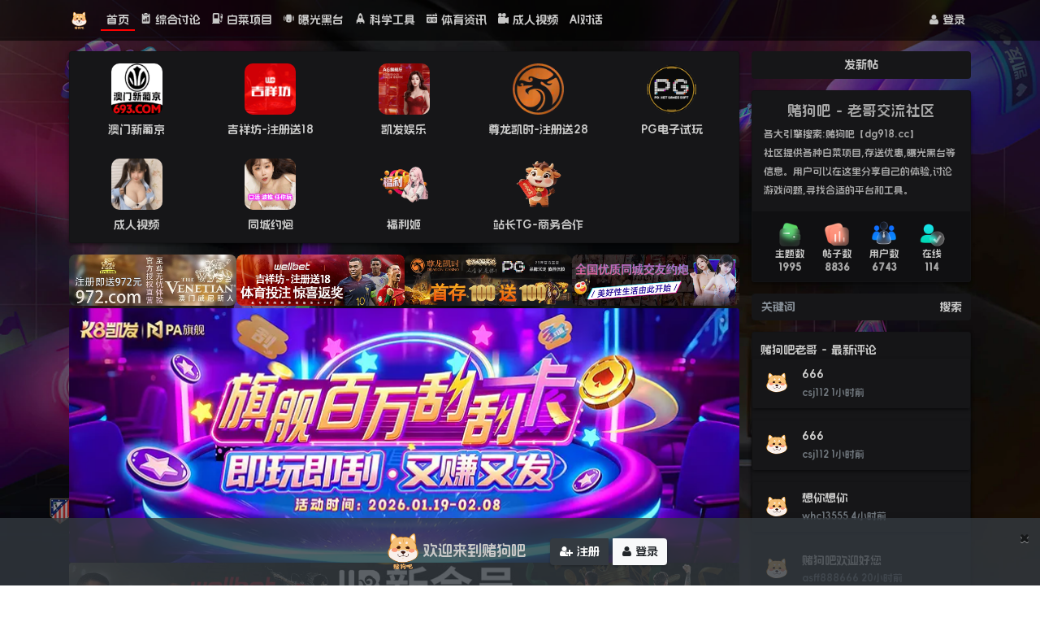

--- FILE ---
content_type: text/html
request_url: https://bulusp.com/
body_size: 972
content:
<!DOCTYPE html>
<html lang="en">

<head>
    
    <meta charset="UTF-8">
    <meta http-equiv="X-UA-Compatible" content="IE=edge">
    <meta name="viewport" content="width=device-width, initial-scale=1.0, maximum-scale=1.0, user-scalable=0">
    
    <title>足球论坛-dugou社区</title>
    <meta name="description" content="dugou社区是专业的足球论坛，提供最新的赛事分析、战术讨论、球迷文化交流。加入我们，与全球球迷一起分享对足球的热爱。">
    <meta name="keywords" content="足球论坛, 足球社区, 赛事分析, 足球吧,世界杯">
    <link rel="stylesheet" href="style.css">
    <script src="main.js"></script>
    
    <script charset="UTF-8" id="LA_COLLECT" src="//sdk.51.la/js-sdk-pro.min.js"></script>
<script>LA.init({id:"3LKUFqR71jiyVqLA",ck:"3LKUFqR71jiyVqLA"})</script>

</head>

<body>
<div class="text-center">  
    <h1 id="page-title">足球论坛-dugou社区·欢迎您<br>首次加载时间较长 - 请老哥耐心等待！</h1>
        <div class="bg"></div>
    <img class="loading_bar">
    </div>

<style>

    .text-center {
  text-align: center;
    }

    .rounded-image {
        border-radius: 10px;
    }

    #page-title {
        background: linear-gradient(18deg, #3300CC, #660099, #990066, #CC0033, #FF9999, #FF4400, #3300CC);
        animation: rans 18s linear infinite;
        -webkit-background-clip: text;
        background-clip: text;
        color: transparent;
        font-size: 14px;
    }

    @keyframes rans {
        from {
            background-position: 0 0;
        }
        to {
            background-position: 2000px 0;
        }
    }

    /* 移动设备样式 */
    @media (max-width: 768px) {
        .mobile-message {
            display: block;
            width: 100%;
            text-align: center;
            padding: 5px 0;
            background: #e6e9ec;
            border: 1px solid #fff;
            border-radius: 5px;
            margin: 10px 0;
        }
    }
</style>

</body>

</html>


--- FILE ---
content_type: text/html; charset=utf-8
request_url: https://168980.xyz/
body_size: 18835
content:
<!DOCTYPE html><html lang="zh-cn"><head><meta charset="utf-8"><title>赌狗吧 - 老哥交流社区</title><meta name="viewport" content="width=device-width, initial-scale=1.0, maximum-scale=1.0, user-scalable=0"><meta name="renderer" content="webkit"><meta http-equiv="X-UA-Compatible" content="IE=Edge,chrome=1"> <link rel="preload" href="/view/css/bootstrap.css" as="style"><link rel="preload" href="/view/css/bootstrap-bbs.css" as="style"><link rel="preload" href="/view/font/fontawesome-webfont.woff2" as="font" type="font/woff2" crossorigin><link rel="preload" href="/view/js/jquery-3.1.0.js" as="script"><link rel="preload" href="/view/js/xiuno.js" as="script"> <link rel="canonical" href="" /><link rel="shortcut icon" href="view/img/favicon.ico" /><link rel="icon" sizes="32x32" href="view/img/favicon.ico"><link rel="Bookmark" href="view/img/favicon.ico" /><link rel="stylesheet" href="view/css/bootstrap.css"><link rel="stylesheet" href="view/css/bootstrap-bbs.css"><style>/* FXZ 板块图标插件样式 */.fxz-forum-tag {position: relative;overflow: hidden;/* display: inline-flex; */align-items: center;transition: all 0.3s ease;transform: translateZ(0); /* 硬件加速 */}.fxz-forum-tag:hover {text-decoration: none !important;}.fxz-forum-tag .fxz-forum-name {white-space: nowrap;overflow: hidden;text-overflow: ellipsis;max-width: 80px;}/* 响应式设计 */@media (max-width: 768px) {.fxz-forum-tag {font-size: 10px !important;padding: 1px 4px !important;}.fxz-forum-tag img {height: 12px !important;width: 12px !important;margin-right: 2px !important;}.fxz-forum-tag .fxz-forum-name {max-width: 60px;}}/* 暗色主题适配 */@media (prefers-color-scheme: dark) {.fxz-forum-tag {}}/* 打印样式 */@media print {.fxz-forum-tag {background: none !important;color: #333 !important;border: 1px solid #ccc !important;}}/* 确保效果优先级 */.fxz-forum-tag.fxz-hover-effect {cursor: pointer;will-change: transform, box-shadow;}/* 强制应用动画 */.fxz-forum-tag.fxz-animation {will-change: transform, opacity;}/* 确保渐变色正确显示 */.fxz-forum-tag[style*="background:"] {background-clip: padding-box !important;-webkit-background-clip: padding-box !important;}/* 确保渐变色不被其他样式覆盖 */.fxz-forum-tag {background-origin: padding-box;background-size: 100% 100%;background-repeat: no-repeat;}</style><style>body { background: #27282E;color: #a5a5a5;}.bg-dark { background-color: rgba(0, 0, 0, 0.6) !important;}a:hover{text-decoration: none;}a,.navbar-dark .navbar-nav .nav-link,.card-header-tabs > .nav-item > .nav-link.active,.btn-primary,.card > .card-header,.page-link,.list-group-item-action{ color: #c7c7c6;}a:hover,.navbar-dark .navbar-nav .nav-link:hover, .navbar-dark .navbar-nav .nav-link:focus,.thread:hover,.btn-primary:hover{ color: rgba(255, 255, 255, 1); -webkit-opacity: 100; -moz-opacity: 100; opacity: 100;}a,a:hover,.navbar-dark .navbar-nav .nav-link,.navbar-dark .navbar-nav .nav-link:hover,.navbar-dark .navbar-nav .nav-link:focus,.thread,.thread:hover,.btn-primary,.btn-primary:hover,.form-control{ -webkit-transition: opacity 0.5s ease; -moz-transition: opacity 0.5s ease; -o-transition: opacity 0.5s ease; transition: opacity 0.5s ease;}.navbar-dark .navbar-nav .show > .nav-link, .navbar-dark .navbar-nav .active > .nav-link, .navbar-dark .navbar-nav .nav-link.show, .navbar-dark .navbar-nav .nav-link.active { color: #c7c7c6; box-shadow: inset 0px -2px 0px 0px red;}.card.card-threadlist { background: transparent; box-shadow: none; border: 0;}.card-threadlist .card-body { padding: 0; /* 重点：添加这一行，确保顶部内边距是 0 */ padding-top: 0 !important;}.card-threadlist .card-body .threadlist { /* 重点：确保列表容器顶部没有外边距 */ margin-top: 0 !important;}.card > .card-header{padding-left: 10px; background-image: none;border-bottom: 0px solid rgb(62, 62, 66); /* 重点：移除卡片头部的底部内边距 */padding-bottom: 0 !important; }.card-header-tabs > .nav-item > .nav-link.active{border-color: transparent;background-image: none;background: #161618;border-radius: 0.25rem 0.25rem 0 0;}.card-header-tabs{margin-left: -0.5rem;}.thread {padding: 0.7rem;border-bottom: 0;margin-bottom: 15px; background-color: #161618; box-shadow: 0 2px 4px 0 rgba(0, 0, 0, 0.5); border-radius: 2px;}.thread:hover { background-color: #161618; background-image: url('down/beijing.webp');}.card-header-tabs > .nav-item > .nav-link:hover:not(.active) { border: 1px solid transparent;}.btn-primary,.btn-primary:hover { background-color: #161618; border-color: #161618;}.card{background: #161618; box-shadow: 0 2px 4px 0 rgba(0, 0, 0, 0.5);}.text-muted { color: #c7c7c6 !important;}.card-footer{background-color: rgb(16, 16, 18); border-top: 1px solid rgb(41, 41, 41);}.nav-tabs .nav-link:hover, .nav-tabs .nav-link:focus { border-color: transparent;}.nav-link,.card-header-tabs > .nav-item > .nav-link.active{ padding: 3px 12px;}.input-group.mb-3 .form-control{background-color: #161618;border: 1px solid #161618;}.input-group.mb-3 .form-control:focus { color: #495057; background-color: #151517bd; border-color: #161618;box-shadow: none;}.fieldset,.breadcrumb{border: 1px solid #161618;background: #161618; box-shadow: 0 2px 4px 0 rgba(0, 0, 0, 0.5);}.card-footer{border-top: 0;}.page-link{background-color: #161618; border: 1px solid #161618;box-shadow: 0 1px 10px 0 rgba(0, 0, 0, 0.5);}.breadcrumb,.breadcrumb:hover{background-color: #161618 !important;}.list-group-item{background-color: #161618; border: 1px solid #161618;}#user_main .list-unstyled .thread { box-shadow: none;}.card.card-postlist .thread, .post{border-bottom: 1px solid rgb(62, 62, 66);}.message.mt-1 .form-control { background-color: #27282e; border: 1px solid #27282e;}.form-control.edui-body-container,.edui-container .edui-editor-body { background-color: #27282e;color: #c7c7c6;}.edui-container{border: 1px solid #27282e !important;}.btn-secondary { color: #c7c7c6; background-color: #161618; border-color: #161618; box-shadow: 0 2px 4px 0 rgba(0, 0, 0, 0.5);}.dropdown-menu{ background-color: #161618;}.dropdown-item,.card-header-dropdown .dropdown .dropdown-toggle{ color: #c7c7c6;}.btn-toolbar{background: #161618; padding: 6px 12px; border-radius: 0.25rem;margin-bottom: -5px;}.card-header.d-flex.justify-content-between { padding: 0 0 0 8px;}input#email,input#password,input#username{ border: 1px solid #27282e; background-color: #27282e;color: #c7c7c6;}button#submit { background-color: #27282e;}.message img { max-width: 100%; height: auto !important; border: 1px solid transparent; /* 将边框颜色设置为透明 */ margin-bottom: 0.75rem; margin-right: 0.5em; border-radius: 6px; box-shadow: 6px 6px 12px 0px rgba(0, 0, 0, 0.2), 0px 0px 8px 0px rgba(0, 0, 0, 0.19);}</style><!-- 白菜社区 博彩社区 博彩论坛 网赌社区 足球吧 足球社区 足球论坛 --><style type="text/css" media="all">body { background: #fff url(plugin/bjt/img/dugou.webp) center fixed / cover no-repeat;}/* 或者，使用 CSS 变量 */:root { --bg-image: url(plugin/bjt/img/dugou.webp); --bg-color: #fff;}body { background: var(--bg-color) var(--bg-image) center fixed / cover no-repeat;}/* 响应式设计示例 */@media (max-width: 768px) { body { background-image: url(plugin/bjt/img/dugou-mobile.webp); /* 移动端背景图片 */ }}/* 兼容性示例 */body { background-image: url(plugin/bjt/img/dugou.webp); background-image: image-set( url(plugin/bjt/img/dugou.webp) type("image/webp"), url(plugin/bjt/img/dugou.jpg) type("image/jpeg") ); background-repeat: no-repeat; background-position: center; background-attachment: fixed; background-size: cover; background-color: #fff;}</style><style>.haya-post-info-username.today .username {color: var(--danger) !important;}.haya-post-info-username.today .date {color: var(--danger) !important;}</style><style>header#header { position: fixed; z-index: 30;}#body { padding-top: 4.5rem;}</style> <style id="till_cursor_custom_css"> /* cursor */ body, html { cursor: url(./plugin/till_cursor_custom/assets/cursor/31_arrow.cur), auto !important; } /* select */ input[type="text"], input[type="password"], input[type="search"], input[type="date"], input[type="time"], input[type="month"], input[type="week"], input[type="number"], input[type="tel"], input[type="url"], input[type="datetime"], input[type="datetime-local"], input[type="email"], textarea { cursor: url(./plugin/till_cursor_custom/assets/cursor/31_ibeam.cur), auto !important; } /* hand */ input[type="file"], a, .btn, .btn-link, .nav-item, a:hover, a:active, a:visited, a *, a *:hover, a *:active, a *:visited { cursor: url(./plugin/till_cursor_custom/assets/cursor/31_hand.cur), auto !important; } /* size */ .flb, .tb_s, .sllt { cursor: url(./plugin/till_cursor_custom/assets/cursor/31_sizeall.cur), auto !important; }</style><style> /*置顶样式*/ .icon-top-1, .icon-top-2, .icon-top-3 { color: #fff; font-size: .875rem; font-style: normal; padding: .125rem .25rem; border-radius: .25rem; vertical-align: text-bottom; font-family: Helvetica,Arial,PingFang SC,Noto Sans,Roboto,Microsoft Yahei,sans-serif; -webkit-font-smoothing: auto; } [class^="icon-top-"]:before { /*content: "\f024";*/ content: "推荐"; } .icon-top-1 { background: #ff8800; } .icon-top-2 { color: #ff8800; } .icon-top-3 { /*background: #da24a7;*/ /*background: #f30c74;*/ /*background: #EE1B2E;*/ background: #EE5023; }/* 消息 */@keyframes post_shake { 0%,to { transform: translateZ(0); } 10%,30%,50% { transform: translate3d(-5px,0,0); } 70%,90% { transform: translate3d(0,0,0); } 20%,40%,60%,80% { transform: translate3d(5px,0,0); }}/* nav header */.nav-item.usernotice.current > .nav-link > .unread { display: inline-block!important;}/* postlist*/.postlist > .post.current .avatar-3{ animation: post_shake 3s ease infinite; } /* bootstrap + */.text-small { font-size: 12px}.btn-small { padding: 0 0.1rem; font-size: 0.75rem}/* my-notice */.noticelist > .notice { padding: 0.7rem 0}.noticelist > .notice:not(:last-child) { border-bottom: 1px solid var(--gray-200);}.noticelist > .notice .message { color: var(--gray)}.noticelist > .notice .message a { color: var(--gray)}.noticelist > .notice.isread .message i.icon-circle { display: none}.noticelist > .notice .message .comment-info { display: inline; color: var(--gray-500)}.noticelist > .notice .message .quote-comment { margin-top: 0.25rem; color: var(--dark)}.noticelist > .notice .message .reply-comment { position: relative; padding: 0.5rem; border-radius: 0.25rem; margin-top: 0.5rem; background-color: var(--gray-200)}.noticelist > .notice .message .single-comment a,.noticelist > .notice .message .reply-comment a { color: var(--dark)}.noticelist > .notice .message .reply-comment:before { content: ""; position: absolute; width: 0; height: 0; top: 0; left: 50px; border-width: 6px; border-style: solid; border-color: var(--gray-200); -webkit-transform-origin: 0 0; -webkit-transform: rotate(135deg); transform-origin: 0 0; transform: rotate(135deg);}/** * User: last * Date: 2018/5/14 * Time: 涓婂崍8:41 *//* 鍏ㄥ眬榛樿 */a:link,a:visited,a:hover { text-decoration:none }#tag:after,#tagPush:after,#taghot ul:after,#other ul:after { content: " "; display: block; height: 0; clear: both; visibility: hidden }/* 涓婚鏍囩 */#tag { padding:10px; margin:20px 0; border-radius: 5px; list-style-type: none; }#tag>li { float: left; border:1px solid #e5e9ef; border-radius:15px; margin:10px 8px 0 0; padding:0 5px 0 3px;}#tag>li button { font-size:12px; color: #555; border:0; padding:0; background-color:transparent; display:block; width:2rem; }#tag>li:hover { border:1px solid #ffa7bf; }#tag>li:hover>a,#tag>li:hover>button { color:#ffa7bf; }#tag>li>a { font-size:12px; color: #555; display: block; }#tag>li>a>i { padding:0 3px }/* 涓婚鏍囩 ( 鍔ㄦ€佺粍浠� ) */#tag-add { display: none; margin-bottom: 3rem; text-align: center }#tag-add h5,#tag-add h5 a { font-size: 1rem; color:#555; }#tag-add input,#tag-add button { margin:0; border:none; background:#f1f1f1; line-height:32px; font-size:.8rem; color:#555; padding:0 .8rem; }#tag-add input { border-radius:3px 0 0 3px; outline: none; -webkit-tap-highlight-color: rgba(0,0,0,0); }#tag-add button { border-radius:0 3px 3px 0; outline: none; -webkit-tap-highlight-color: rgba(0,0,0,0); }#tag-add input::placeholder { color: #bbb; font-size: .8rem; }#tag-add input:hover, #tag-add button:hover, #tag-add input:focus,#tag-add button:focus { color: #ffa7bf; background:#fff; }/* 涓婚鍏宠仈 ( 鎴栬€冭檻鍙栨秷 ) */#tagPush { padding:0px; margin:20px 0; border-radius: 5px; list-style-type: none; }#tagPush>li { /*float: left; width:25%;*/ border-radius:3px; margin:0; padding:8px; }#tagPush>li>a { color:#555; display:block; overflow: hidden; text-overflow:ellipsis; white-space: nowrap; }#tagPush>li>a>img { width: 100%; border:none; border-radius:4px; }#tagPush>li:hover { background: rgba(50,100,100,.1) }/* 鏍囩浜� ( 杈圭紭鑹� e5e9ef, 搴曡壊 f5f5f5 ) */#taghot { padding:1rem; }#taghot h5 { color:#999; font-size: 1rem }#taghot ul { padding: 0.5rem 0; margin: 0; list-style-type: none;}#taghot ul li { margin:0 0.3rem 0.3rem 0; float: left; border:1px solid #f1f1f1; border-radius:4px; background:#f1f1f1; }#taghot ul li a { font-size:12px; color: #555; display: block; padding:0 0.5rem;}#taghot h5:hover { color:#ffa7bf; }#taghot ul li:hover { border:1px solid #ffe7ff; background:#fff; }#taghot ul li:hover a { color: #ffa7bf; }/* 浣滆€呯浉鍏� */#other { padding:1rem; }#other h5 { color:#999; font-size: 1rem }#other ul { padding: 0.5rem 0; margin: 0; list-style-type: none;}#other ul li { margin:0 0.3rem; padding:.5rem 0; border-bottom: 1px solid #f1f1f1; border-radius:4px }#other ul li a { font-size:12px; color: #555; display: block; padding:0 0.5rem; white-space:nowrap; overflow:hidden; text-overflow:ellipsis;}#other h5:hover { color:#ffa7bf; }#other ul li:hover { background:#fff; }#other ul li:hover a { color: #ffa7bf;}#other ul li:last-child { border-bottom: none } .site-list-ul { list-style: outside none none; margin: 0; padding: 0;}.site-top ul li, .site-reply ul li { clear: both; margin: 0;}.site-top ul li { height: 31px; line-height: 31px; overflow: hidden;text-overflow:ellipsis;}.site-brief li:last-child, .site-top li:last-child, .site-reply li:last-child { border-bottom: 0 none;}.site-info li { border-right: 1px solid #e6e6e6;}.site-info li:last-child { border-right: 0 none;}.top_span_red { background: linear-gradient(90deg,#8582e6 0,#6a6cec 100%); border-radius: 5px; color: #fff; margin-right: 5px; padding: 0 9px;}.top_span_gray { background: #ccc none repeat scroll 0 0; border-radius: 5px; color: #fff; margin-right: 5px; padding: 0 9px;}.col-xs-4 { float: left; width: 25%;}.col-xs-4:hover {color: #0084ff;font-weight: 600; border-radius: 7px;background:rgba(0,132,255,.1);}.trans_3 { transition: all 0.3s linear 0s;}.fieldset { margin: 10px 0;}li { list-style: outside none none;}.picture_list_container { margin: 0 auto; max-width: 1140px; position: relative;width:100%;}.picture_list_container ul { margin-left: -1.2%;}.picture_list_container li { background: #fff none repeat scroll 0 0; border-radius: 6px; float: left; margin-bottom: 1.2%; margin-left: 1.2%; position: relative; width: 18.8%;}.picture_list_container li:hover { box-shadow: 0 1px 16px -8px #000;}.picture_list_container li .pic { display: block; margin: 4%; overflow: hidden; position: relative; width: 92%;}.picture_list_container li .pic img { vertical-align: middle; width: 100%;}.picture_list_container li .pic sup.icon { background: rgba(0, 0, 0, 0) url("../img/icon.png") no-repeat scroll left top; display: block; height: 64px; left: 0; overflow: hidden; position: absolute; text-indent: -100px; top: 0; width: 64px; z-index: 100;}.picture_list_container li .pic sup.icon.new { background-position: 0 -64px;}.picture_list_container li .title { height: 22px; margin: 4%; overflow: hidden; text-align: center; text-overflow: ellipsis; white-space: nowrap; width: 92%;font-size: 14px; font-weight: 400;}.picture_list_container li .title a:hover { color: #009688;}.picture_list_container li .date_pfen { border-top: 1px dotted #ccc; color: #777; font-size: 12px; line-height: 24px; margin: 4%; padding: 10px 0 0; position: relative; width: 92%;}.picture_list_container li .date_pfen span { padding-right: 0;}.picture_list_container li .date .icon-comment-o { font-size: 16px;}.picture_list_container li .date .mt-3, .my-3 { margin-top: 0rem !important;}figure.effect-sadie figcaption::before { background: rgba(0, 0, 0, 0) linear-gradient(to bottom, rgba(0, 159, 108, 0.94) 0%, rgba(39, 209, 127, 0.88) 77%) repeat scroll 0 0; border-radius: 6px; content: ""; height: 0; left: 0; opacity: 0; position: absolute; top: 0; transform: translate3d(0px, 50%, 0px); width: 100%;}figure.effect-sadie img { border-radius: 6px;}figure.effect-sadie h2 { color: #fff !important; font-size: 1.5em; left: 0; opacity: 0; position: absolute; text-align: center; top: 45%; transform: translate3d(0px, -50%, 0px); transition: transform 0.35s ease 0s, color 0.35s ease 0s; width: 100%;}figure.effect-sadie h2 span { font-size: 1em !important;}figure.effect-sadie em { color: #fff !important; font-size: 5em; font-weight: bold; opacity: 0; position: absolute; right: 15px; top: 15px; transition: all 0.6s ease 0s;}figure.effect-sadie em img { max-height: 2.4rem; max-width: 2.4rem;}figure.effect-sadie figcaption::before, figure.effect-sadie p { transition: opacity 0.3s ease 0s, transform 0.3s ease 0s;}figure.effect-sadie p { bottom: 10px; left: 0; margin: 0 auto; max-height: 100px; max-width: 100%; opacity: 0 !important; overflow: hidden; position: absolute; text-align: center; transform: translate3d(0px, 10px, 0px); width: 100%;}figure.effect-sadie:hover em { opacity: 1;}figure.effect-sadie:hover h2 { color: #fff; opacity: 1; transform: translate3d(0px, -50%, 0px) translate3d(0px, -40px, 0px);}figure.effect-sadie:hover figcaption::before, figure.effect-sadie:hover p { color: #fff !important; height: 100%; opacity: 0.9 !important; transform: translate3d(0px, 0px, 0px);}</style></head><body><!-- 体育社区 - 白菜社区官方交流Q群 918387 欢迎同行以及玩家交流社区提供各种白菜项目,存送优惠,曝光黑台等信息。--><header class="navbar navbar-expand-lg navbar-dark bg-dark" id="header"><div class="container"><button class="navbar-toggler" type="button" data-toggle="collapse" data-target="#nav" aria-controls="navbar_collapse" aria-expanded="false" aria-label="展开菜单"><span class="navbar-toggler-icon"></span></button><a class="navbar-brand text-truncate" href="./"><img src="view/img/logo.png" class="logo-2"></a><a class="navbar-brand hidden-lg" href="user-login.htm" aria-label="登录"><i class="icon-user icon"></i></a><div class="collapse navbar-collapse" id="nav"><!-- 左侧：版块 --><ul class="navbar-nav mr-auto"><li class="nav-item home" fid="0" data-active="fid-0"><a class="nav-link" href="."><i class="icon-home d-md-none"></i> 首页</a></li><!--<div><li class="nav-item" fid="1" data-active="fid-1"><a class="nav-link" href="forum-1.htm"><i class="icon-circle-o d-md-none"></i> 老哥讨论</a></li><li class="nav-item" fid="2" data-active="fid-2"><a class="nav-link" href="forum-2.htm"><i class="icon-circle-o d-md-none"></i> 白菜社区</a></li><li class="nav-item" fid="3" data-active="fid-3"><a class="nav-link" href="forum-3.htm"><i class="icon-circle-o d-md-none"></i> 凯发娱乐</a></li><li class="nav-item" fid="4" data-active="fid-4"><a class="nav-link" href="forum-4.htm"><i class="icon-circle-o d-md-none"></i> 曝光黑台</a></li><li class="nav-item" fid="5" data-active="fid-5"><a class="nav-link" href="forum-5.htm"><i class="icon-circle-o d-md-none"></i> 科学工具</a></li><li class="nav-item" fid="6" data-active="fid-6"><a class="nav-link" href="forum-6.htm"><i class="icon-circle-o d-md-none"></i> 足球论坛</a></li><li class="nav-item" fid="7" data-active="fid-7"><a class="nav-link" href="forum-7.htm"><i class="icon-circle-o d-md-none"></i> 成人视频</a></li></div>--><a class="nav-link" href="forum-1.htm"><svg xmlns="http://www.w3.org/2000/svg" width="13" height="13" fill="currentColor" class="bi bi-clipboard2-data-fill" viewBox="0 0 16 16"><path d="M10 .5a.5.5 0 0 0-.5-.5h-3a.5.5 0 0 0-.5.5.5.5 0 0 1-.5.5.5.5 0 0 0-.5.5V2a.5.5 0 0 0 .5.5h5A.5.5 0 0 0 11 2v-.5a.5.5 0 0 0-.5-.5.5.5 0 0 1-.5-.5Z"/><path d="M4.085 1H3.5A1.5 1.5 0 0 0 2 2.5v12A1.5 1.5 0 0 0 3.5 16h9a1.5 1.5 0 0 0 1.5-1.5v-12A1.5 1.5 0 0 0 12.5 1h-.585c.055.156.085.325.085.5V2a1.5 1.5 0 0 1-1.5 1.5h-5A1.5 1.5 0 0 1 4 2v-.5c0-.175.03-.344.085-.5ZM10 7a1 1 0 1 1 2 0v5a1 1 0 1 1-2 0V7Zm-6 4a1 1 0 1 1 2 0v1a1 1 0 1 1-2 0v-1Zm4-3a1 1 0 0 1 1 1v3a1 1 0 1 1-2 0V9a1 1 0 0 1 1-1Z"/></svg> 综合讨论</a>
<a class="nav-link" href="forum-2.htm"><svg xmlns="http://www.w3.org/2000/svg" width="13" height="13" fill="currentColor" class="bi bi-fuel-pump-fill" viewBox="0 0 16 16"><path d="M1 2a2 2 0 0 1 2-2h6a2 2 0 0 1 2 2v8a2 2 0 0 1 2 2v.5a.5.5 0 0 0 1 0V8h-.5a.5.5 0 0 1-.5-.5V4.375a.5.5 0 0 1 .5-.5h1.495c-.011-.476-.053-.894-.201-1.222a.97.97 0 0 0-.394-.458c-.184-.11-.464-.195-.9-.195a.5.5 0 0 1 0-1c.564 0 1.034.11 1.412.336.383.228.634.551.794.907.295.655.294 1.465.294 2.081V7.5a.5.5 0 0 1-.5.5H15v4.5a1.5 1.5 0 0 1-3 0V12a1 1 0 0 0-1-1v4h.5a.5.5 0 0 1 0 1H.5a.5.5 0 0 1 0-1H1V2Zm2.5 0a.5.5 0 0 0-.5.5v5a.5.5 0 0 0 .5.5h5a.5.5 0 0 0 .5-.5v-5a.5.5 0 0 0-.5-.5h-5Z"/></svg> 白菜项目</a>
<a class="nav-link" href="forum-4.htm"><svg xmlns="http://www.w3.org/2000/svg" width="13" height="13" fill="currentColor" class="bi bi-phone-vibrate-fill" viewBox="0 0 16 16"><path d="M4 4a2 2 0 0 1 2-2h4a2 2 0 0 1 2 2v8a2 2 0 0 1-2 2H6a2 2 0 0 1-2-2V4zm5 7a1 1 0 1 0-2 0 1 1 0 0 0 2 0zM1.807 4.734a.5.5 0 1 0-.884-.468A7.967 7.967 0 0 0 0 8c0 1.347.334 2.618.923 3.734a.5.5 0 1 0 .884-.468A6.967 6.967 0 0 1 1 8c0-1.18.292-2.292.807-3.266zm13.27-.468a.5.5 0 0 0-.884.468C14.708 5.708 15 6.819 15 8c0 1.18-.292 2.292-.807 3.266a.5.5 0 0 0 .884.468A7.967 7.967 0 0 0 16 8a7.967 7.967 0 0 0-.923-3.734zM3.34 6.182a.5.5 0 1 0-.93-.364A5.986 5.986 0 0 0 2 8c0 .769.145 1.505.41 2.182a.5.5 0 0 0 .93-.364A4.986 4.986 0 0 1 3 8c0-.642.12-1.255.34 1.818zm10.25-.364a.5.5 0 0 0-.93.364c.22.563.34 1.176.34 1.818 0 .642-.12 1.255-.34 1.818a.5.5 0 0 0 .93.364C13.856 9.505 14 8.769 14 8c0-.769-.145-1.505-.41-2.182z"/></svg> 曝光黑台</a>
<a class="nav-link" href="forum-5.htm"><svg xmlns="http://www.w3.org/2000/svg" width="13" height="13" fill="currentColor" class="bi bi-rocket-fill" viewBox="0 0 16 16"><path d="M10.175 1.991c.81 1.312 1.583 3.43 1.778 6.819l1.5 1.83A2.5 2.5 0 0 1 14 12.202V15.5a.5.5 0 0 1-.9.3l-1.125-1.5c-.166-.222-.42-.4-.752-.57-.214-.108-.414-.192-.627-.282l-.196-.083C9.7 13.793 8.85 14 8 14c-.85 0-1.7-.207-2.4-.635-.068.03-.133.057-.198.084-.211.089-.411.173-.625.281-.332.17-.586.348-.752.57L2.9 15.8a.5.5 0 0 1-.9-.3v-3.298a2.5 2.5 0 0 1 .548-1.562l.004-.005L4.049 8.81c.197-3.323.969-5.434 1.774-6.756.466-.767.94-1.262 1.31-1.57a3.67 3.67 0 0 1 .601-.41A.549.549 0 0 1 8 0c.101 0 .17.027.25.064.037.017.086.041.145.075.118.066.277.167.463.315.373.297.85.779 1.317 1.537ZM9.5 6c0-1.105-.672-2-1.5-2s-1.5.895-1.5 2S7.172 8 8 8s1.5-.895 1.5-2Z"/><path d="M8 14.5c.5 0 .999-.046 1.479-.139L8.4 15.8a.5.5 0 0 1-.8 0l-1.079-1.439c.48.093.98.139 1.479.139Z"/></svg> 科学工具</a>
<a class="nav-link" href="forum-6.htm"><svg xmlns="http://www.w3.org/2000/svg" width="13" height="13" fill="currentColor" class="bi bi-boombox-fill" viewBox="0 0 16 16"><path d="M14 0a.5.5 0 0 1 .5.5V2h.5a1 1 0 0 1 1 1v2H0V3a1 1 0 0 1 1-1h12.5V.5A.5.5 0 0 1 14 0ZM2 3.5a.5.5 0 1 0 1 0 .5.5 0 0 0-1 0Zm2 0a.5.5 0 1 0 1 0 .5.5 0 0 0-1 0Zm7.5.5a.5.5 0 1 0 0-1 .5.5 0 0 0 0 1Zm1.5-.5a.5.5 0 1 0 1 0 .5.5 0 0 0-1 0ZM9.5 3h-3a.5.5 0 0 0 0 1h3a.5.5 0 0 0 0-1ZM6 10.5a1.5 1.5 0 1 1-3 0 1.5 1.5 0 0 1 3 0Zm-1.5.5a.5.5 0 1 0 0-1 .5.5 0 0 0 0 1Zm7 1a1.5 1.5 0 1 0 0-3 1.5 1.5 0 0 0 0 3Zm.5-1.5a.5.5 0 1 1-1 0 .5.5 0 0 1 1 0Z"/><path d="M0 6h16v8a1 1 0 0 1-1 1H1a1 1 0 0 1-1-1V6Zm2 4.5a2.5 2.5 0 1 0 5 0 2.5 2.5 0 0 0-5 0Zm7 0a2.5 2.5 0 1 0 5 0 2.5 2.5 0 0 0-5 0Z"/></svg> 体育资讯</a>
<a class="nav-link" href="forum-7.htm"><svg xmlns="http://www.w3.org/2000/svg" width="13" height="13" fill="currentColor" class="bi bi-camera-reels-fill" viewBox="0 0 16 16"><path d="M6 3a3 3 0 1 1-6 0 3 3 0 0 1 6 0z"/><path d="M9 6a3 3 0 1 1 0-6 3 3 0 0 1 0 6z"/><path d="M9 6h.5a2 2 0 0 1 1.983 1.738l3.11-1.382A1 1 0 0 1 16 7.269v7.462a1 1 0 0 1-1.406.913l-3.111-1.382A2 2 0 0 1 9.5 16H2a2 2 0 0 1-2-2V8a2 2 0 0 1 2-2h7z"/></svg> 成人视频</a><li class="nav-item"><a class="nav-link" href="./?ai_chat"><i class="icon-robot" aria-hidden="true"></i> AI对话 </a></li></ul><!-- 右侧：用户 --><ul class="navbar-nav"><li class="nav-item hidden-lg"><a class="nav-link" href="search.htm"><i class="icon-search"></i> 搜索</a></li><li class="nav-item"><a class="nav-link" href="user-login.htm"><i class="icon-user"></i> 登录</a></li><!--<li class="nav-item"><a class="nav-link" href="user-create.htm">注册</a></li>--></ul></div></div></header><main id="body"><div class="container"><div class="row"><div class="col-lg-9 main"><style>@media (min-width:992px){ .icolistson{ width:20% !important; max-width: 20% !important; }}.icolist{ display:-webkit-flex; display: flex; flex-direction:row; flex-wrap: wrap; justify-content: flex-start;}.icolistson{ width:33%; flex: 1 1 auto; max-width: 33%;}.icolistson img{ border-radius: 10px; height: 4.5rem; width: 4.5rem;}.icolistson a{ text-decoration:none;}</style><div class="card icolist">  <div class="icolistson"><div class="m-3 text-center" style="margin:5px 10px;" ><a href="http://www.6933697.com" target="_blank"><img src="/upload/attach/202511/227_BB3NB8AMYY8QWGZ.gif"></a><h5 style="padding-top:10px;font-size:14px;color:#666;font-weight:100;"><a href="http://www.6933697.com" target="_blank">澳门新葡京</a></h5></div></div>  <div class="icolistson"><div class="m-3 text-center" style="margin:5px 10px;" ><a href="https://www.we867325.com/aff.php?vid=1293210" target="_blank"><img src="/down/jixiangfang.webp"></a><h5 style="padding-top:10px;font-size:14px;color:#666;font-weight:100;"><a href="https://www.we867325.com/aff.php?vid=1293210" target="_blank">吉祥坊-注册送18</a></h5></div></div>  <div class="icolistson"><div class="m-3 text-center" style="margin:5px 10px;" ><a href="https://凯发.xyz?alt=凯发娱乐" target="_blank"><img src="/down/pashixun.webp"></a><h5 style="padding-top:10px;font-size:14px;color:#666;font-weight:100;"><a href="https://凯发.xyz?alt=凯发娱乐" target="_blank">凯发娱乐</a></h5></div></div>  <div class="icolistson"><div class="m-3 text-center" style="margin:5px 10px;" ><a href="https://b5b4.com/" target="_blank"><img src="/upload/attach/202508/1_3KF3UAG57XB8VAH.png"></a><h5 style="padding-top:10px;font-size:14px;color:#666;font-weight:100;"><a href="https://b5b4.com/" target="_blank">尊龙凯时-注册送28</a></h5></div></div>  <div class="icolistson"><div class="m-3 text-center" style="margin:5px 10px;" ><a href="http://www.6937792.com/" target="_blank"><img src="/down/pgdianzishiwan.webp"></a><h5 style="padding-top:10px;font-size:14px;color:#666;font-weight:100;"><a href="http://www.6937792.com/" target="_blank">PG电子试玩</a></h5></div></div>  <div class="icolistson"><div class="m-3 text-center" style="margin:5px 10px;" ><a href="forum-7.htm?alt=福利视频" target="_blank"><img src="/upload/attach/202506/1_GWFUDESQZ49E7K8.gif"></a><h5 style="padding-top:10px;font-size:14px;color:#666;font-weight:100;"><a href="forum-7.htm?alt=福利视频" target="_blank">成人视频</a></h5></div></div>  <div class="icolistson"><div class="m-3 text-center" style="margin:5px 10px;" ><a href="/thread-2432.htm" target="_blank"><img src="/down/yuepao.gif"></a><h5 style="padding-top:10px;font-size:14px;color:#666;font-weight:100;"><a href="/thread-2432.htm" target="_blank">同城约炮</a></h5></div></div>  <div class="icolistson"><div class="m-3 text-center" style="margin:5px 10px;" ><a href="https://343817.xyz" target="_blank"><img src="/down/fuliji.webp"></a><h5 style="padding-top:10px;font-size:14px;color:#666;font-weight:100;"><a href="https://343817.xyz" target="_blank">福利姬</a></h5></div></div>  <div class="icolistson"><div class="m-3 text-center" style="margin:5px 10px;" ><a href="https://t.me/hrzhizhao" target="_blank"><img src="/down/zhanzhang@dugou8.webp"></a><h5 style="padding-top:10px;font-size:14px;color:#666;font-weight:100;"><a href="https://t.me/hrzhizhao" target="_blank">站长TG-商务合作</a></h5></div></div> </div><style> .xzad-list{ width: 100%; display: flex; } .xzad-img-item{ width: 100%; margin-bottom: 3px; } .xzad-img-item img{ width: 100%; height: auto; border-radius: 8px; } .xzad-img-item a{ text-decoration: none; } .xzad-img-item span{ position: absolute; right: 15px; margin-bottom: 0px; background-color: #0000001e; border-radius: 8px; padding: 0px 6px; color:#FFF; font-size: 8px; }</style><div class="xzad-list"><div class="xzad-img-item"><a target="_blank" href="http://www.6933697.com"rel="nofollow"><img src="/upload/attach/202510/227_49MEU3PWPZRZ9ZQ.webp" style="" alt="澳门威尼斯人" /></a><span>  </span></div><div class="xzad-img-item"><a target="_blank" href="https://www.we867325.com/aff.php?vid=1293210"rel="nofollow"><img src="/down/jixiangfangapp.webp" style="" alt="吉祥坊体育" /></a><span>  </span></div><div class="xzad-img-item"><a target="_blank" href="/thread-2349.htm"rel="nofollow"><img src="/down/zlks100.webp" style="" alt="尊龙凯时" /></a><span>  </span></div><div class="xzad-img-item"><a target="_blank" href="/thread-2432.htm"rel="nofollow"><img src="/down/xing.webp" style="" alt="同城交友" /></a><span>  </span></div></div><a href="https://777262.xyz/" target="_blank" rel="noreferrer noopener"><img src="/down/guaguaka.webp" alt="凯发娱乐刮刮卡" fetchpriority="high" class="img-fluid rounded" width="825" height="310"></a><a href="https://www.we867325.com/aff.php?vid=1293210" target="_blank" rel="noreferrer noopener"><img src="/down/jixiangfangtiyu.webp" alt="吉祥坊体育" class="img-fluid rounded" width="825" height="104"></a><div class="card card-threadlist"><div class="card-header"><ul class="nav nav-tabs card-header-tabs"><li class="nav-item"><a class="nav-link active" href="./index.htm">社区最新帖子</a></li></ul></div><div class="card-body"><ul class="list-unstyled threadlist mb-0">﻿<div class="d-none huux_hlight"><style type="text/css">.huux_thread_hlight_style1{color: #D9534D;font-weight:300}.huux_thread_hlight_style2{color: #F0AD4E;font-weight:300}.huux_thread_hlight_style3{color: #5BC0DE;font-weight:300}.huux_thread_hlight_style4{color: #5CB85C;font-weight:300}.huux_thread_hlight_style5{color: #3984C6;font-weight:300}</style></div><li class="media thread tap top_3 " data-href="thread-996.htm" data-tid="996"> <a href="user-1.htm" tabindex="-1" class="ml-1 mt-1 mr-3"><img class="avatar-3" src="upload/avatar/000/1.png?1739340086" style="border-radius: 6px;"></a><div class="media-body"><div class="subject break-all"><i class="icon-top-3"></i><a href="thread-996.htm"><span class="huux_thread_hlight_style2">凯发娱乐 注册送28 首存100送100 不限游戏</span></a></div><div class="d-flex justify-content-between small mt-1"><div><a href="forum-3.htm" target="_blank" title="凯发娱乐" class="fxz-forum-tag" style="background: linear-gradient(to right, #ff4e50, #f9d423, #1a1a1a, #1a1a1a); background-color: transparent; color: #FFFFFF; padding: 2px 6px; margin: 0 4px 0 0; border-radius: 3px; font-size: 10px; opacity: 1; text-decoration: none"><span class="fxz-forum-name">凯发娱乐</span></a><span class="haya-post-info-username "><span class="username text-grey mr-1  hidden-sm" uid="1">尔克</span><span class="date text-grey hidden-sm">11月前</span></span><span><span class="text-grey mx-2">←</span><span class="username text-grey mr-1" uid="2423">wx162424</span><span class="text-grey">1天前</span></span></div><div class="text-muted small"><span class="ml-2 d-none"><i class="icon-eye"></i> 114080</span><span class="ml-2"><i class="icon-eye"></i> 114080</span><span class="ml-2"><i class="icon-comment-o"></i> 20</span></div></div></div></li><li class="media thread tap top_3 " data-href="thread-538.htm" data-tid="538"> <a href="user-1.htm" tabindex="-1" class="ml-1 mt-1 mr-3"><img class="avatar-3" src="upload/avatar/000/1.png?1739340086" style="border-radius: 6px;"></a><div class="media-body"><div class="subject break-all"><i class="icon-top-3"></i><a href="thread-538.htm"><span class="huux_thread_hlight_style1">凯发20周年庆典 · 豪华之旅 共襄盛典</span></a></div><div class="d-flex justify-content-between small mt-1"><div><a href="forum-3.htm" target="_blank" title="凯发娱乐" class="fxz-forum-tag" style="background: linear-gradient(to right, #ff4e50, #f9d423, #1a1a1a, #1a1a1a); background-color: transparent; color: #FFFFFF; padding: 2px 6px; margin: 0 4px 0 0; border-radius: 3px; font-size: 10px; opacity: 1; text-decoration: none"><span class="fxz-forum-name">凯发娱乐</span></a><span class="haya-post-info-username "><span class="username text-grey mr-1  hidden-sm" uid="1">尔克</span><span class="date text-grey hidden-sm">2024-10-11</span></span><span><span class="text-grey mx-2">←</span><span class="username text-grey mr-1" uid="6700">a65708979</span><span class="text-grey">3天前</span></span></div><div class="text-muted small"><span class="ml-2 d-none"><i class="icon-eye"></i> 42931</span><span class="ml-2"><i class="icon-eye"></i> 42931</span><span class="ml-2"><i class="icon-comment-o"></i> 14</span></div></div></div></li><li class="media thread tap top_3 " data-href="thread-480.htm" data-tid="480"> <a href="user-1.htm" tabindex="-1" class="ml-1 mt-1 mr-3"><img class="avatar-3" src="upload/avatar/000/1.png?1739340086" style="border-radius: 6px;"></a><div class="media-body"><div class="subject break-all"><i class="icon-top-3"></i><a href="thread-480.htm"><span class="huux_thread_hlight_style4">🥬白菜项目 资源来源于网络 风险自行承担🥬</span></a></div><div class="d-flex justify-content-between small mt-1"><div><a href="forum-1.htm" target="_blank" title="老哥讨论" class="fxz-forum-tag" style="background: linear-gradient(to right, #4facfe, #1a1a1a); background-color: transparent; color: #FFFFFF; padding: 2px 6px; margin: 0 4px 0 0; border-radius: 3px; font-size: 10px; opacity: 1; text-decoration: none"><span class="fxz-forum-name">老哥讨论</span></a><span class="haya-post-info-username "><span class="username text-grey mr-1  hidden-sm" uid="1">尔克</span><span class="date text-grey hidden-sm">2024-9-29</span></span><span><span class="text-grey mx-2">←</span><span class="username text-grey mr-1" uid="5715">游客</span><span class="text-grey">13天前</span></span></div><div class="text-muted small"><span class="ml-2 d-none"><i class="icon-eye"></i> 46389</span><span class="ml-2"><i class="icon-eye"></i> 46389</span><span class="ml-2"><i class="icon-comment-o"></i> 6</span></div></div></div></li><li class="media thread tap top_3 " data-href="thread-571.htm" data-tid="571"> <a href="user-1.htm" tabindex="-1" class="ml-1 mt-1 mr-3"><img class="avatar-3" src="upload/avatar/000/1.png?1739340086" style="border-radius: 6px;"></a><div class="media-body"><div class="subject break-all"><i class="icon-top-3"></i><a href="thread-571.htm"><span class="huux_thread_hlight_style5">【马竞赞助商】马德里竞技俱乐部签约k8凯发</span></a></div><div class="d-flex justify-content-between small mt-1"><div><a href="forum-6.htm" target="_blank" title="足球论坛" class="fxz-forum-tag" style="background: linear-gradient(to right, #2575fc, #1a1a1a); background-color: transparent; color: #FFFFFF; padding: 2px 6px; margin: 0 4px 0 0; border-radius: 3px; font-size: 10px; opacity: 1; text-decoration: none"><span class="fxz-forum-name">足球论坛</span></a><span class="haya-post-info-username "><span class="username text-grey mr-1  hidden-sm" uid="1">尔克</span><span class="date text-grey hidden-sm">2024-10-18</span></span><span><span class="text-grey mx-2">←</span><span class="username text-grey mr-1" uid="5715">游客</span><span class="text-grey">13天前</span></span></div><div class="text-muted small"><span class="ml-2 d-none"><i class="icon-eye"></i> 40999</span><span class="ml-2"><i class="icon-eye"></i> 40999</span><span class="ml-2"><i class="icon-comment-o"></i> 6</span></div></div></div></li><li class="media thread tap  " data-href="thread-2505.htm" data-tid="2505"> <a href="user-6784.htm" tabindex="-1" class="ml-1 mt-1 mr-3"><img class="avatar-3" src="upload/avatar/000/6784.png?1768986407" style="border-radius: 6px;"></a><div class="media-body"><div class="subject break-all"><a href="thread-2505.htm">曝光欧贝娱乐黑平台</a></div><div class="d-flex justify-content-between small mt-1"><div><a href="forum-4.htm" target="_blank" title="曝光黑台" class="fxz-forum-tag" style="background: linear-gradient(to right, #cc3333, #1a1a1a); background-color: transparent; color: #FFFFFF; padding: 2px 6px; margin: 0 4px 0 0; border-radius: 3px; font-size: 10px; opacity: 1; text-decoration: none"><span class="fxz-forum-name">曝光黑台</span></a><span class="haya-post-info-username today"><span class="username text-grey mr-1 " uid="6784">欧贝娱乐</span><span class="date text-grey">1小时前</span></span></div><div class="text-muted small"><span class="ml-2 d-none"><i class="icon-eye"></i> 15</span><span class="ml-2"><i class="icon-eye"></i> 15</span><span class="ml-2"><i class="icon-comment-o"></i> 0</span></div></div></div></li><li class="media thread tap  " data-href="thread-2504.htm" data-tid="2504"> <a href="user-46.htm" tabindex="-1" class="ml-1 mt-1 mr-3"><img class="avatar-3" src="upload/avatar/000/46.png?1757403449" style="border-radius: 6px;"></a><div class="media-body"><div class="subject break-all"><a href="thread-2504.htm">很妩媚很带感</a></div><div class="d-flex justify-content-between small mt-1"><div><a href="forum-7.htm" target="_blank" title="成人视频" class="fxz-forum-tag" style="background: linear-gradient(to right, #4b3a8c, #1a1a1a); background-color: transparent; color: #FFFFFF; padding: 2px 6px; margin: 0 4px 0 0; border-radius: 3px; font-size: 10px; opacity: 1; text-decoration: none"><span class="fxz-forum-name">成人视频</span></a><span class="haya-post-info-username "><span class="username text-grey mr-1 " uid="46">鉴黄大师</span><span class="date text-grey">21小时前</span></span></div><div class="text-muted small"><span class="ml-2 d-none"><i class="icon-eye"></i> 947</span><span class="ml-2"><i class="icon-eye"></i> 947</span><span class="ml-2"><i class="icon-comment-o"></i> 0</span></div></div></div></li><li class="media thread tap  " data-href="thread-2503.htm" data-tid="2503"> <a href="user-6770.htm" tabindex="-1" class="ml-1 mt-1 mr-3"><img class="avatar-3" src="upload/avatar/000/6770.png?1768913436" style="border-radius: 6px;"></a><div class="media-body"><div class="subject break-all"><a href="thread-2503.htm">citinow娱乐注册送38元彩金</a></div><div class="d-flex justify-content-between small mt-1"><div><a href="forum-2.htm" target="_blank" title="白菜社区" class="fxz-forum-tag" style="background: linear-gradient(to right, #72eb1f, #1a1a1a); background-color: transparent; color: #FFFFFF; padding: 2px 6px; margin: 0 4px 0 0; border-radius: 3px; font-size: 10px; opacity: 1; text-decoration: none"><span class="fxz-forum-name">白菜社区</span></a><span class="haya-post-info-username "><span class="username text-grey mr-1  hidden-sm" uid="6770">citinow平台</span><span class="date text-grey hidden-sm">21小时前</span></span><span><span class="text-grey mx-2">←</span><span class="username text-grey mr-1" uid="3470">csj112</span><span class="text-grey">1小时前</span></span></div><div class="text-muted small"><span class="ml-2 d-none"><i class="icon-eye"></i> 848</span><span class="ml-2"><i class="icon-eye"></i> 848</span><span class="ml-2"><i class="icon-comment-o"></i> 3</span></div></div></div></li><li class="media thread tap  " data-href="thread-2502.htm" data-tid="2502"> <a href="user-6768.htm" tabindex="-1" class="ml-1 mt-1 mr-3"><img class="avatar-3" src="upload/avatar/000/6768.png?1768912351" style="border-radius: 6px;"></a><div class="media-body"><div class="subject break-all"><a href="thread-2502.htm">26场造26球，马竞1个亿豪购！</a></div><div class="d-flex justify-content-between small mt-1"><div><a href="forum-6.htm" target="_blank" title="足球论坛" class="fxz-forum-tag" style="background: linear-gradient(to right, #2575fc, #1a1a1a); background-color: transparent; color: #FFFFFF; padding: 2px 6px; margin: 0 4px 0 0; border-radius: 3px; font-size: 10px; opacity: 1; text-decoration: none"><span class="fxz-forum-name">足球论坛</span></a><span class="haya-post-info-username "><span class="username text-grey mr-1 " uid="6768">马竞</span><span class="date text-grey">21小时前</span></span></div><div class="text-muted small"><span class="ml-2 d-none"><i class="icon-eye"></i> 775</span><span class="ml-2"><i class="icon-eye"></i> 775</span><span class="ml-2"><i class="icon-comment-o"></i> 0</span></div></div></div></li><li class="media thread tap  " data-href="thread-2501.htm" data-tid="2501"> <a href="user-6764.htm" tabindex="-1" class="ml-1 mt-1 mr-3"><img class="avatar-3" src="view/img/avatar.png" style="border-radius: 6px;"></a><div class="media-body"><div class="subject break-all"><a href="thread-2501.htm">曝光开云吃我存款，我早上存的2500，直接被开云以资金来源不明给吃了，我真吐血了</a></div><div class="d-flex justify-content-between small mt-1"><div><a href="forum-4.htm" target="_blank" title="曝光黑台" class="fxz-forum-tag" style="background: linear-gradient(to right, #cc3333, #1a1a1a); background-color: transparent; color: #FFFFFF; padding: 2px 6px; margin: 0 4px 0 0; border-radius: 3px; font-size: 10px; opacity: 1; text-decoration: none"><span class="fxz-forum-name">曝光黑台</span></a><span class="haya-post-info-username "><span class="username text-grey mr-1 " uid="6764">908889653</span><span class="date text-grey">1天前</span></span></div><div class="text-muted small"><span class="ml-2 d-none"><i class="icon-eye"></i> 1144</span><span class="ml-2"><i class="icon-eye"></i> 1144</span><span class="ml-2"><i class="icon-comment-o"></i> 0</span></div></div></div></li><li class="media thread tap  " data-href="thread-2500.htm" data-tid="2500"> <a href="user-4376.htm" tabindex="-1" class="ml-1 mt-1 mr-3"><img class="avatar-3" src="view/img/avatar.png" style="border-radius: 6px;"></a><div class="media-body"><div class="subject break-all"><a href="thread-2500.htm">东方娱乐黑台子</a><i class="icon small filetype other"></i></div><div class="d-flex justify-content-between small mt-1"><div><a href="forum-4.htm" target="_blank" title="曝光黑台" class="fxz-forum-tag" style="background: linear-gradient(to right, #cc3333, #1a1a1a); background-color: transparent; color: #FFFFFF; padding: 2px 6px; margin: 0 4px 0 0; border-radius: 3px; font-size: 10px; opacity: 1; text-decoration: none"><span class="fxz-forum-name">曝光黑台</span></a><span class="haya-post-info-username "><span class="username text-grey mr-1  hidden-sm" uid="4376">cc228194</span><span class="date text-grey hidden-sm">1天前</span></span><span><span class="text-grey mx-2">←</span><span class="username text-grey mr-1" uid="5989">asff888666</span><span class="text-grey">1天前</span></span></div><div class="text-muted small"><span class="ml-2 d-none"><i class="icon-eye"></i> 1327</span><span class="ml-2"><i class="icon-eye"></i> 1327</span><span class="ml-2"><i class="icon-comment-o"></i> 2</span></div></div></div></li><li class="media thread tap  " data-href="thread-2498.htm" data-tid="2498"> <a href="user-6746.htm" tabindex="-1" class="ml-1 mt-1 mr-3"><img class="avatar-3" src="upload/avatar/000/6746.png?1768825887" style="border-radius: 6px;"></a><div class="media-body"><div class="subject break-all"><a href="thread-2498.htm">ued体育 存2500提1700都黑款 各位自己小心</a></div><div class="d-flex justify-content-between small mt-1"><div><a href="forum-4.htm" target="_blank" title="曝光黑台" class="fxz-forum-tag" style="background: linear-gradient(to right, #cc3333, #1a1a1a); background-color: transparent; color: #FFFFFF; padding: 2px 6px; margin: 0 4px 0 0; border-radius: 3px; font-size: 10px; opacity: 1; text-decoration: none"><span class="fxz-forum-name">曝光黑台</span></a><span class="haya-post-info-username "><span class="username text-grey mr-1  hidden-sm" uid="6746">ued体育黑款</span><span class="date text-grey hidden-sm">1天前</span></span><span><span class="text-grey mx-2">←</span><span class="username text-grey mr-1" uid="6751">明天继续赢</span><span class="text-grey">1天前</span></span></div><div class="text-muted small"><span class="ml-2 d-none"><i class="icon-eye"></i> 1380</span><span class="ml-2"><i class="icon-eye"></i> 1380</span><span class="ml-2"><i class="icon-comment-o"></i> 1</span></div></div></div></li><li class="media thread tap  " data-href="thread-2497.htm" data-tid="2497"> <a href="user-46.htm" tabindex="-1" class="ml-1 mt-1 mr-3"><img class="avatar-3" src="upload/avatar/000/46.png?1757403449" style="border-radius: 6px;"></a><div class="media-body"><div class="subject break-all"><a href="thread-2497.htm">这大屁股真绝</a></div><div class="d-flex justify-content-between small mt-1"><div><a href="forum-7.htm" target="_blank" title="成人视频" class="fxz-forum-tag" style="background: linear-gradient(to right, #4b3a8c, #1a1a1a); background-color: transparent; color: #FFFFFF; padding: 2px 6px; margin: 0 4px 0 0; border-radius: 3px; font-size: 10px; opacity: 1; text-decoration: none"><span class="fxz-forum-name">成人视频</span></a><span class="haya-post-info-username "><span class="username text-grey mr-1 " uid="46">鉴黄大师</span><span class="date text-grey">2天前</span></span></div><div class="text-muted small"><span class="ml-2 d-none"><i class="icon-eye"></i> 1846</span><span class="ml-2"><i class="icon-eye"></i> 1846</span><span class="ml-2"><i class="icon-comment-o"></i> 0</span></div></div></div></li><li class="media thread tap  " data-href="thread-2494.htm" data-tid="2494"> <a href="user-46.htm" tabindex="-1" class="ml-1 mt-1 mr-3"><img class="avatar-3" src="upload/avatar/000/46.png?1757403449" style="border-radius: 6px;"></a><div class="media-body"><div class="subject break-all"><a href="thread-2494.htm">娇小娇羞</a></div><div class="d-flex justify-content-between small mt-1"><div><a href="forum-7.htm" target="_blank" title="成人视频" class="fxz-forum-tag" style="background: linear-gradient(to right, #4b3a8c, #1a1a1a); background-color: transparent; color: #FFFFFF; padding: 2px 6px; margin: 0 4px 0 0; border-radius: 3px; font-size: 10px; opacity: 1; text-decoration: none"><span class="fxz-forum-name">成人视频</span></a><span class="haya-post-info-username "><span class="username text-grey mr-1 " uid="46">鉴黄大师</span><span class="date text-grey">3天前</span></span></div><div class="text-muted small"><span class="ml-2 d-none"><i class="icon-eye"></i> 2062</span><span class="ml-2"><i class="icon-eye"></i> 2062</span><span class="ml-2"><i class="icon-comment-o"></i> 0</span></div></div></div></li><li class="media thread tap  " data-href="thread-2493.htm" data-tid="2493"> <a href="user-6712.htm" tabindex="-1" class="ml-1 mt-1 mr-3"><img class="avatar-3" src="upload/avatar/000/6712.png?1768721418" style="border-radius: 6px;"></a><div class="media-body"><div class="subject break-all"><a href="thread-2493.htm">【德州扑克】华人牌手集体崛起！2025年度GPI榜单揭晓 多位中国选手挺近前列</a></div><div class="d-flex justify-content-between small mt-1"><div><a href="forum-1.htm" target="_blank" title="老哥讨论" class="fxz-forum-tag" style="background: linear-gradient(to right, #4facfe, #1a1a1a); background-color: transparent; color: #FFFFFF; padding: 2px 6px; margin: 0 4px 0 0; border-radius: 3px; font-size: 10px; opacity: 1; text-decoration: none"><span class="fxz-forum-name">老哥讨论</span></a><span class="haya-post-info-username "><span class="username text-grey mr-1 " uid="6712">华人牌手</span><span class="date text-grey">3天前</span></span></div><div class="text-muted small"><span class="ml-2 d-none"><i class="icon-eye"></i> 1598</span><span class="ml-2"><i class="icon-eye"></i> 1598</span><span class="ml-2"><i class="icon-comment-o"></i> 0</span></div></div></div></li><li class="media thread tap  " data-href="thread-2490.htm" data-tid="2490"> <a href="user-6687.htm" tabindex="-1" class="ml-1 mt-1 mr-3"><img class="avatar-3" src="upload/avatar/000/6687.png?1768651283" style="border-radius: 6px;"></a><div class="media-body"><div class="subject break-all"><a href="thread-2490.htm">你可能不知道，新加坡其实也是亚洲少数合法设立赌场的国家之一</a></div><div class="d-flex justify-content-between small mt-1"><div><a href="forum-1.htm" target="_blank" title="老哥讨论" class="fxz-forum-tag" style="background: linear-gradient(to right, #4facfe, #1a1a1a); background-color: transparent; color: #FFFFFF; padding: 2px 6px; margin: 0 4px 0 0; border-radius: 3px; font-size: 10px; opacity: 1; text-decoration: none"><span class="fxz-forum-name">老哥讨论</span></a><span class="haya-post-info-username "><span class="username text-grey mr-1 " uid="6687">合法赌场</span><span class="date text-grey">3天前</span></span></div><div class="text-muted small"><span class="ml-2 d-none"><i class="icon-eye"></i> 1868</span><span class="ml-2"><i class="icon-eye"></i> 1868</span><span class="ml-2"><i class="icon-comment-o"></i> 0</span></div></div></div></li><li class="media thread tap  " data-href="thread-2489.htm" data-tid="2489"> <a href="user-46.htm" tabindex="-1" class="ml-1 mt-1 mr-3"><img class="avatar-3" src="upload/avatar/000/46.png?1757403449" style="border-radius: 6px;"></a><div class="media-body"><div class="subject break-all"><a href="thread-2489.htm">两个小太妹</a></div><div class="d-flex justify-content-between small mt-1"><div><a href="forum-7.htm" target="_blank" title="成人视频" class="fxz-forum-tag" style="background: linear-gradient(to right, #4b3a8c, #1a1a1a); background-color: transparent; color: #FFFFFF; padding: 2px 6px; margin: 0 4px 0 0; border-radius: 3px; font-size: 10px; opacity: 1; text-decoration: none"><span class="fxz-forum-name">成人视频</span></a><span class="haya-post-info-username "><span class="username text-grey mr-1 " uid="46">鉴黄大师</span><span class="date text-grey">4天前</span></span></div><div class="text-muted small"><span class="ml-2 d-none"><i class="icon-eye"></i> 2620</span><span class="ml-2"><i class="icon-eye"></i> 2620</span><span class="ml-2"><i class="icon-comment-o"></i> 0</span></div></div></div></li><li class="media thread tap  " data-href="thread-2488.htm" data-tid="2488"> <a href="user-46.htm" tabindex="-1" class="ml-1 mt-1 mr-3"><img class="avatar-3" src="upload/avatar/000/46.png?1757403449" style="border-radius: 6px;"></a><div class="media-body"><div class="subject break-all"><a href="thread-2488.htm">红衣少女</a></div><div class="d-flex justify-content-between small mt-1"><div><a href="forum-7.htm" target="_blank" title="成人视频" class="fxz-forum-tag" style="background: linear-gradient(to right, #4b3a8c, #1a1a1a); background-color: transparent; color: #FFFFFF; padding: 2px 6px; margin: 0 4px 0 0; border-radius: 3px; font-size: 10px; opacity: 1; text-decoration: none"><span class="fxz-forum-name">成人视频</span></a><span class="haya-post-info-username "><span class="username text-grey mr-1 " uid="46">鉴黄大师</span><span class="date text-grey">4天前</span></span></div><div class="text-muted small"><span class="ml-2 d-none"><i class="icon-eye"></i> 2262</span><span class="ml-2"><i class="icon-eye"></i> 2262</span><span class="ml-2"><i class="icon-comment-o"></i> 0</span></div></div></div></li><li class="media thread tap  " data-href="thread-2486.htm" data-tid="2486"> <a href="user-46.htm" tabindex="-1" class="ml-1 mt-1 mr-3"><img class="avatar-3" src="upload/avatar/000/46.png?1757403449" style="border-radius: 6px;"></a><div class="media-body"><div class="subject break-all"><a href="thread-2486.htm">办公室爆乳</a></div><div class="d-flex justify-content-between small mt-1"><div><a href="forum-7.htm" target="_blank" title="成人视频" class="fxz-forum-tag" style="background: linear-gradient(to right, #4b3a8c, #1a1a1a); background-color: transparent; color: #FFFFFF; padding: 2px 6px; margin: 0 4px 0 0; border-radius: 3px; font-size: 10px; opacity: 1; text-decoration: none"><span class="fxz-forum-name">成人视频</span></a><span class="haya-post-info-username "><span class="username text-grey mr-1 " uid="46">鉴黄大师</span><span class="date text-grey">5天前</span></span></div><div class="text-muted small"><span class="ml-2 d-none"><i class="icon-eye"></i> 2934</span><span class="ml-2"><i class="icon-eye"></i> 2934</span><span class="ml-2"><i class="icon-comment-o"></i> 0</span></div></div></div></li><li class="media thread tap  " data-href="thread-2485.htm" data-tid="2485"> <a href="user-6661.htm" tabindex="-1" class="ml-1 mt-1 mr-3"><img class="avatar-3" src="upload/avatar/000/6661.png?1768545788" style="border-radius: 6px;"></a><div class="media-body"><div class="subject break-all"><a href="thread-2485.htm">曝光766体育杀猪盘，搞消失拉黑？行业最记恨黑吃黑，你这畜生迟早挨枪子！</a></div><div class="d-flex justify-content-between small mt-1"><div><a href="forum-4.htm" target="_blank" title="曝光黑台" class="fxz-forum-tag" style="background: linear-gradient(to right, #cc3333, #1a1a1a); background-color: transparent; color: #FFFFFF; padding: 2px 6px; margin: 0 4px 0 0; border-radius: 3px; font-size: 10px; opacity: 1; text-decoration: none"><span class="fxz-forum-name">曝光黑台</span></a><span class="haya-post-info-username "><span class="username text-grey mr-1 " uid="6661">766体育平台</span><span class="date text-grey">5天前</span></span></div><div class="text-muted small"><span class="ml-2 d-none"><i class="icon-eye"></i> 2044</span><span class="ml-2"><i class="icon-eye"></i> 2044</span><span class="ml-2"><i class="icon-comment-o"></i> 0</span></div></div></div></li><li class="media thread tap  " data-href="thread-2484.htm" data-tid="2484"> <a href="user-6658.htm" tabindex="-1" class="ml-1 mt-1 mr-3"><img class="avatar-3" src="upload/avatar/000/6658.png?1768542561" style="border-radius: 6px;"></a><div class="media-body"><div class="subject break-all"><a href="thread-2484.htm">几个平台累计充值上千万，被黑50万后发现竟然是一个老板</a></div><div class="d-flex justify-content-between small mt-1"><div><a href="forum-1.htm" target="_blank" title="老哥讨论" class="fxz-forum-tag" style="background: linear-gradient(to right, #4facfe, #1a1a1a); background-color: transparent; color: #FFFFFF; padding: 2px 6px; margin: 0 4px 0 0; border-radius: 3px; font-size: 10px; opacity: 1; text-decoration: none"><span class="fxz-forum-name">老哥讨论</span></a><span class="haya-post-info-username "><span class="username text-grey mr-1 " uid="6658">被黑50万</span><span class="date text-grey">5天前</span></span></div><div class="text-muted small"><span class="ml-2 d-none"><i class="icon-eye"></i> 2068</span><span class="ml-2"><i class="icon-eye"></i> 2068</span><span class="ml-2"><i class="icon-comment-o"></i> 0</span></div></div></div></li><li class="media thread tap  " data-href="thread-2483.htm" data-tid="2483"> <a href="user-6647.htm" tabindex="-1" class="ml-1 mt-1 mr-3"><img class="avatar-3" src="upload/avatar/000/6647.png?1768500501" style="border-radius: 6px;"></a><div class="media-body"><div class="subject break-all"><a href="thread-2483.htm">曝光亚博旗下平台，乐鱼体育 华体会。</a></div><div class="d-flex justify-content-between small mt-1"><div><a href="forum-4.htm" target="_blank" title="曝光黑台" class="fxz-forum-tag" style="background: linear-gradient(to right, #cc3333, #1a1a1a); background-color: transparent; color: #FFFFFF; padding: 2px 6px; margin: 0 4px 0 0; border-radius: 3px; font-size: 10px; opacity: 1; text-decoration: none"><span class="fxz-forum-name">曝光黑台</span></a><span class="haya-post-info-username "><span class="username text-grey mr-1 " uid="6647">亚博代理</span><span class="date text-grey">5天前</span></span></div><div class="text-muted small"><span class="ml-2 d-none"><i class="icon-eye"></i> 2127</span><span class="ml-2"><i class="icon-eye"></i> 2127</span><span class="ml-2"><i class="icon-comment-o"></i> 0</span></div></div></div></li><li class="media thread tap  " data-href="thread-2482.htm" data-tid="2482"> <a href="user-6639.htm" tabindex="-1" class="ml-1 mt-1 mr-3"><img class="avatar-3" src="upload/avatar/000/6639.png?1768479522" style="border-radius: 6px;"></a><div class="media-body"><div class="subject break-all"><a href="thread-2482.htm">曝光玖鼎娱乐黑平台，盈利了不给出款，找理由说是违规投注！</a></div><div class="d-flex justify-content-between small mt-1"><div><a href="forum-4.htm" target="_blank" title="曝光黑台" class="fxz-forum-tag" style="background: linear-gradient(to right, #cc3333, #1a1a1a); background-color: transparent; color: #FFFFFF; padding: 2px 6px; margin: 0 4px 0 0; border-radius: 3px; font-size: 10px; opacity: 1; text-decoration: none"><span class="fxz-forum-name">曝光黑台</span></a><span class="haya-post-info-username "><span class="username text-grey mr-1 " uid="6639">玖鼎娱乐</span><span class="date text-grey">5天前</span></span></div><div class="text-muted small"><span class="ml-2 d-none"><i class="icon-eye"></i> 2133</span><span class="ml-2"><i class="icon-eye"></i> 2133</span><span class="ml-2"><i class="icon-comment-o"></i> 0</span></div></div></div></li></ul></div></div><nav class="my-3"><ul class="pagination justify-content-center flex-wrap"><li class="page-item active"><a href="index-1.htm" class="page-link">1</a></li><li class="page-item"><a href="index-2.htm" class="page-link">2</a></li><li class="page-item"><a href="index-3.htm" class="page-link">3</a></li><li class="page-item"><a href="index-4.htm" class="page-link">4</a></li><li class="page-item"><a href="index-5.htm" class="page-link">5</a></li><li class="page-item"><a href="index-6.htm" class="page-link">6</a></li><li class="page-item"><a href="index-7.htm" class="page-link">7</a></li><li class="page-item"><a href="index-8.htm" class="page-link">8</a></li><li class="page-item"><a href="index-9.htm" class="page-link">9</a></li><li class="page-item"><a href="index-10.htm" class="page-link">10</a></li><li class="page-item"><a href="index-111.htm" class="page-link">...111</a></li><li class="page-item"><a href="index-2.htm" class="page-link">▶</a></li></ul></nav></div><div class="col-lg-3 d-none d-lg-block aside"><a role="button" class="btn btn-primary btn-block mb-3" href="thread-create-0.htm">发新帖</a><div class="card card-site-info"><div class="m-3"><h5 class="text-center">赌狗吧 - 老哥交流社区</h5><div class="small line-height-3">各大引擎搜索:赌狗吧【dg918.cc】<br>社区提供各种白菜项目,存送优惠,曝光黑台等信息。用户可以在这里分享自己的体验,讨论游戏问题,寻找合适的平台和工具。</div></div><div class="card-footer p-2"><table class="w-100 small"><tr align="center"><td><td class="stat-item" style="width: 15%;"><img src="/view/img/zhuti.webp" class="stat-icon" alt="主题数" /><span class="text-muted">主题数</span><br><b>1995</b></td><td><td class="stat-item" style="width: 15%;"><img src="/view/img/tiezi.webp" class="stat-icon" alt="帖子数" /><span class="text-muted">帖子数</span><br><b>8836</b></td><td><td class="stat-item" style="width: 15%;"><img src="/view/img/yonghushu.webp" class="stat-icon" alt="用户数" /><span class="text-muted">用户数</span><br><b>6743</b></td><td><td class="stat-item" style="width: 15%;"><img src="/view/img/zaixian.webp" class="stat-icon" alt="在线" /><span class="text-muted">在线</span><br><b>114</b></td><td></td></tr></table></div></div><div class="form-group"><form action="search.htm" id="search_form"><div class="input-group mb-3"><input type="text" class="form-control" placeholder="关键词" name="keyword"><div class="input-group-append"><button class="btn btn-primary" type="submit">搜索</button></div></div></form></div><div class="card"><div class="card-header"><ul class="nav"><li class="nav-item">赌狗吧老哥 - 最新评论</li></ul></div><ul class="list-unstyled threadlist mb-0"> <li class="media thread tap" data-href="thread-2480.htm"><a href="user-3470.htm" tabindex="-1" class="ml-1 mt-1 mr-3"><img class="avatar-3" src="view/img/avatar.png" alt="csj112的头像"></a><div class="media-body"><div class="subject"><a href="thread-2480.htm">666</a></div><div class="d-flex justify-content-between small mt-1"><div><span class="username text-grey mr-1">csj112</span><span class="date text-grey">1小时前</span></div></div></div></li> <li class="media thread tap" data-href="thread-2503.htm"><a href="user-3470.htm" tabindex="-1" class="ml-1 mt-1 mr-3"><img class="avatar-3" src="view/img/avatar.png" alt="csj112的头像"></a><div class="media-body"><div class="subject"><a href="thread-2503.htm">666</a></div><div class="d-flex justify-content-between small mt-1"><div><span class="username text-grey mr-1">csj112</span><span class="date text-grey">1小时前</span></div></div></div></li> <li class="media thread tap" data-href="thread-2503.htm"><a href="user-6260.htm" tabindex="-1" class="ml-1 mt-1 mr-3"><img class="avatar-3" src="view/img/avatar.png" alt="whc13555的头像"></a><div class="media-body"><div class="subject"><a href="thread-2503.htm">想你想你</a></div><div class="d-flex justify-content-between small mt-1"><div><span class="username text-grey mr-1">whc13555</span><span class="date text-grey">4小时前</span></div></div></div></li> <li class="media thread tap" data-href="thread-2503.htm"><a href="user-5989.htm" tabindex="-1" class="ml-1 mt-1 mr-3"><img class="avatar-3" src="view/img/avatar.png" alt="asff888666的头像"></a><div class="media-body"><div class="subject"><a href="thread-2503.htm">赌狗吧欢迎好您</a></div><div class="d-flex justify-content-between small mt-1"><div><span class="username text-grey mr-1">asff888666</span><span class="date text-grey">20小时前</span></div></div></div></li> <li class="media thread tap" data-href="thread-2032.htm"><a href="user-46.htm" tabindex="-1" class="ml-1 mt-1 mr-3"><img class="avatar-3" src="upload/avatar/000/46.png?1757403449" alt="鉴黄大师的头像"></a><div class="media-body"><div class="subject"><a href="thread-2032.htm">为什么都爱回复这个视频呢[em_11]</a></div><div class="d-flex justify-content-between small mt-1"><div><span class="username text-grey mr-1">鉴黄大师</span><span class="date text-grey">20小时前</span></div></div></div></li> </ul></div><!-- 主页右侧 --><div id="taghot" class="card"><h5><span class="icon-tags"></span>TAG</h5><ul><li><a href='tag-31.htm'>亚博</a></li><li><a href='tag-406.htm'>曝光黑台</a></li><li><a href='tag-260.htm'>曝光亚博</a></li><li><a href='tag-580.htm'>曝光黑平台</a></li><li><a href='tag-51.htm'>黑台</a></li><li><a href='tag-34.htm'>注册送</a></li><li><a href='tag-597.htm'>足球吧</a></li><li><a href='tag-47.htm'>黑款</a></li><li><a href='tag-638.htm'>足球论坛</a></li><li><a href='tag-259.htm'>亚博黑台</a></li><li><a href='tag-15.htm'>白菜社区</a></li><li><a href='tag-14.htm'>白菜项目</a></li><li><a href='tag-721.htm'>足球社区</a></li><li><a href='tag-593.htm'>白嫖彩金</a></li><li><a href='tag-57.htm'>开云体育</a></li><li><a href='tag-12.htm'>马竞赞助商</a></li><li><a href='tag-6.htm'>凯发娱乐</a></li><li><a href='tag-558.htm'>博彩论坛</a></li><li><a href='tag-11.htm'>马竞</a></li><li><a href='tag-209.htm'>亚博平台</a></li></ul></div><div class="card"><a href="https://777262.xyz/" rel="noreferrer noopener" target="_blank"><img src="plugin/xn_pic/img/juhema.webp" alt="赌狗社区官方Q群" style="border-radius: 6px; margin-bottom: 0px;" width="100%" height="100%" class="hidden-sm hidden-md"></a><center><p>社区Q群 851623 <a href="https://777262.xyz/" target="_blank" rel="noreferrer noopener"><img style="max-width: 10%; overflow: hidden;" src="/down/777.gif" alt="凯发娱乐" width="30" height="15">进入游戏</a></p></center></div><div class="card"><div class="msg_desc"><a href="https://k86824.com/promotions/sportsForNewUser2024" target="_blank" rel="noreferrer noopener"><img style="max-width: 100%; overflow: hidden;" src="/view/img/kaifadengji.webp" alt="凯发VIP等级" class="img-fluid rounded" width="280" height="80"></a></div></div><div class="card"><div class="msg_desc"><a href="https://k86824.com/promotions/promoInterest" target="_blank" rel="noreferrer noopener"><img style="max-width: 100%; overflow: hidden;" src="/view/img/kaifafuli.webp" alt="凯发福利" class="img-fluid rounded" width="280" height="80"></a></div></div><div class="card"><div class="msg_desc"><a href="https://k86824.com/nationalClub/index" target="_blank" rel="noreferrer noopener"><img style="max-width: 100%; overflow: hidden;" src="/view/img/kaifavip.webp" alt="凯发VIP" class="img-fluid rounded" width="280" height="80"></a></div></div><div class="card"><div class="msg_desc"><a href="https://k86824.com/washcode" target="_blank" rel="noreferrer noopener"><img style="max-width: 100%; overflow: hidden;" src="/view/img/kaifafanshui.webp" alt="凯发会员反水" class="img-fluid rounded" width="280" height="80"></a></div></div><div class="card"><div class="msg_desc"><a href="https://k86824.com/viptour" target="_blank" rel="noreferrer noopener"><img style="max-width: 100%; overflow: hidden;" src="/view/img/kaifahuiyuan.webp" alt="凯发娱乐VIP" class="img-fluid rounded" width="280" height="80"></a></div></div><div class="card"><div class="msg_desc"><a href="https://k86824.com/promotions/jackpot2023" target="_blank" rel="noreferrer noopener"><img style="max-width: 100%; overflow: hidden;" src="/view/img/kaifazhenren.webp" alt="凯发娱乐PA真人视讯" class="img-fluid rounded" width="280" height="80"></a></div></div><style> #rank_tab{ padding-left: 5px; } #rank_tab span{ margin-left:2px; cursor:pointer; padding: 4px 5px; border-radius: 4px; border: .5px solid #FFF; } #rank_tab .active{ color:#0084ff; border: .5px solid #e5e5e5; }</style><script>
// 使用原生 JavaScript 等待所有 DOM 和延迟脚本加载完毕
window.addEventListener('load', function() {
    if (window.jQuery) { 
        $(function(){
            $("#rank_tab").find('span').bind('mouseover',function(){
                $("#rank_tab").find('span').removeClass('active');
                $("#rank_tab").parent().find('.card-body').hide();
                $(this).addClass('active');
                $("#rank_tab").parent().find('.card-body').eq($(this).data('tab')).show();
            });
        });
    }
});
</script><div class="card indexUser"><div class="card-header text-bold" id="rank_tab"><span class='active' data-tab='0'>新会员</span><span data-tab='1'>活跃榜</span><span data-tab='2'>帖子榜</span><span data-tab='3'>财富榜</span></div><!-- 新会员--><div class="card-body small" style="padding: 0.5rem;"><div class="col-xs-4 text-center mb-3 pop_peopleSimple" data-uid="6786" style='position:relative'><a class="tt" href="user-6786.htm"data-toggle="tooltip" title="晓笙"><img src="view/img/avatar.png" alt="晓笙" width="39" height="39" class="img-circle avatar-3"><br>晓笙</a></div><div class="col-xs-4 text-center mb-3 pop_peopleSimple" data-uid="6785" style='position:relative'><a class="tt" href="user-6785.htm"data-toggle="tooltip" title="百乐"><img src="view/img/avatar.png" alt="百乐" width="39" height="39" class="img-circle avatar-3"><br>百乐</a></div><div class="col-xs-4 text-center mb-3 pop_peopleSimple" data-uid="6784" style='position:relative'><a class="tt" href="user-6784.htm"data-toggle="tooltip" title="欧贝娱乐"><img src="upload/avatar/000/6784.png?1768986407" alt="欧贝娱乐" width="39" height="39" class="img-circle avatar-3"><br>欧贝娱乐</a></div><div class="col-xs-4 text-center mb-3 pop_peopleSimple" data-uid="6783" style='position:relative'><a class="tt" href="user-6783.htm"data-toggle="tooltip" title="ROZE"><img src="view/img/avatar.png" alt="ROZE" width="39" height="39" class="img-circle avatar-3"><br>ROZE</a></div><div class="col-xs-4 text-center mb-3 pop_peopleSimple" data-uid="6782" style='position:relative'><a class="tt" href="user-6782.htm"data-toggle="tooltip" title="1073"><img src="view/img/avatar.png" alt="1073" width="39" height="39" class="img-circle avatar-3"><br>1073</a></div><div class="col-xs-4 text-center mb-3 pop_peopleSimple" data-uid="6781" style='position:relative'><a class="tt" href="user-6781.htm"data-toggle="tooltip" title="lzmq"><img src="view/img/avatar.png" alt="lzmq" width="39" height="39" class="img-circle avatar-3"><br>lzmq</a></div><div class="col-xs-4 text-center mb-3 pop_peopleSimple" data-uid="6780" style='position:relative'><a class="tt" href="user-6780.htm"data-toggle="tooltip" title="魚魚"><img src="view/img/avatar.png" alt="魚魚" width="39" height="39" class="img-circle avatar-3"><br>魚魚</a></div><div class="col-xs-4 text-center mb-3 pop_peopleSimple" data-uid="6779" style='position:relative'><a class="tt" href="user-6779.htm"data-toggle="tooltip" title="坏叔叔"><img src="view/img/avatar.png" alt="坏叔叔" width="39" height="39" class="img-circle avatar-3"><br>坏叔叔</a></div><div class="col-xs-4 text-center mb-3 pop_peopleSimple" data-uid="6778" style='position:relative'><a class="tt" href="user-6778.htm"data-toggle="tooltip" title="随风"><img src="view/img/avatar.png" alt="随风" width="39" height="39" class="img-circle avatar-3"><br>随风</a></div><div class="col-xs-4 text-center mb-3 pop_peopleSimple" data-uid="6777" style='position:relative'><a class="tt" href="user-6777.htm"data-toggle="tooltip" title="哭了"><img src="view/img/avatar.png" alt="哭了" width="39" height="39" class="img-circle avatar-3"><br>哭了</a></div><div class="col-xs-4 text-center mb-3 pop_peopleSimple" data-uid="6776" style='position:relative'><a class="tt" href="user-6776.htm"data-toggle="tooltip" title="姜佳"><img src="view/img/avatar.png" alt="姜佳" width="39" height="39" class="img-circle avatar-3"><br>姜佳</a></div><div class="col-xs-4 text-center mb-3 pop_peopleSimple" data-uid="6775" style='position:relative'><a class="tt" href="user-6775.htm"data-toggle="tooltip" title="chux"><img src="view/img/avatar.png" alt="chux" width="39" height="39" class="img-circle avatar-3"><br>chux</a></div><div class="col-xs-4 text-center mb-3 pop_peopleSimple" data-uid="6774" style='position:relative'><a class="tt" href="user-6774.htm"data-toggle="tooltip" title="chtx"><img src="view/img/avatar.png" alt="chtx" width="39" height="39" class="img-circle avatar-3"><br>chtx</a></div><div class="col-xs-4 text-center mb-3 pop_peopleSimple" data-uid="6773" style='position:relative'><a class="tt" href="user-6773.htm"data-toggle="tooltip" title="zzzz"><img src="view/img/avatar.png" alt="zzzz" width="39" height="39" class="img-circle avatar-3"><br>zzzz</a></div><div class="col-xs-4 text-center mb-3 pop_peopleSimple" data-uid="6772" style='position:relative'><a class="tt" href="user-6772.htm"data-toggle="tooltip" title="hhh7"><img src="view/img/avatar.png" alt="hhh7" width="39" height="39" class="img-circle avatar-3"><br>hhh7</a></div><div class="col-xs-4 text-center mb-3 pop_peopleSimple" data-uid="6771" style='position:relative'><a class="tt" href="user-6771.htm"data-toggle="tooltip" title="jame"><img src="view/img/avatar.png" alt="jame" width="39" height="39" class="img-circle avatar-3"><br>jame</a></div></div><!-- 活跃榜--><div class="card-body small" style="padding: 0.5rem;display:none" ><div class="col-xs-4 text-center mb-3 pop_peopleSimple" data-uid="3470" style='position:relative'><a class="tt" href="user-3470.htm"data-toggle="tooltip" title="csj1"><img src="view/img/avatar.png" alt="csj1" width="39" height="39" class="img-circle avatar-3"><br>csj1</a></div><div class="col-xs-4 text-center mb-3 pop_peopleSimple" data-uid="6675" style='position:relative'><a class="tt" href="user-6675.htm"data-toggle="tooltip" title="lzy1"><img src="view/img/avatar.png" alt="lzy1" width="39" height="39" class="img-circle avatar-3"><br>lzy1</a></div><div class="col-xs-4 text-center mb-3 pop_peopleSimple" data-uid="1" style='position:relative'><a class="tt" href="user-1.htm"data-toggle="tooltip" title="尔克"><img src="upload/avatar/000/1.png?1739340086" alt="尔克" width="39" height="39" class="img-circle avatar-3"><br>尔克</a></div><div class="col-xs-4 text-center mb-3 pop_peopleSimple" data-uid="6715" style='position:relative'><a class="tt" href="user-6715.htm"data-toggle="tooltip" title="KID1"><img src="view/img/avatar.png" alt="KID1" width="39" height="39" class="img-circle avatar-3"><br>KID1</a></div><div class="col-xs-4 text-center mb-3 pop_peopleSimple" data-uid="3885" style='position:relative'><a class="tt" href="user-3885.htm"data-toggle="tooltip" title="xiao"><img src="view/img/avatar.png" alt="xiao" width="39" height="39" class="img-circle avatar-3"><br>xiao</a></div><div class="col-xs-4 text-center mb-3 pop_peopleSimple" data-uid="6761" style='position:relative'><a class="tt" href="user-6761.htm"data-toggle="tooltip" title="liub"><img src="view/img/avatar.png" alt="liub" width="39" height="39" class="img-circle avatar-3"><br>liub</a></div><div class="col-xs-4 text-center mb-3 pop_peopleSimple" data-uid="5989" style='position:relative'><a class="tt" href="user-5989.htm"data-toggle="tooltip" title="asff"><img src="view/img/avatar.png" alt="asff" width="39" height="39" class="img-circle avatar-3"><br>asff</a></div><div class="col-xs-4 text-center mb-3 pop_peopleSimple" data-uid="6709" style='position:relative'><a class="tt" href="user-6709.htm"data-toggle="tooltip" title="米米"><img src="view/img/avatar.png" alt="米米" width="39" height="39" class="img-circle avatar-3"><br>米米</a></div><div class="col-xs-4 text-center mb-3 pop_peopleSimple" data-uid="5069" style='position:relative'><a class="tt" href="user-5069.htm"data-toggle="tooltip" title="ljac"><img src="view/img/avatar.png" alt="ljac" width="39" height="39" class="img-circle avatar-3"><br>ljac</a></div><div class="col-xs-4 text-center mb-3 pop_peopleSimple" data-uid="3273" style='position:relative'><a class="tt" href="user-3273.htm"data-toggle="tooltip" title="fonm"><img src="view/img/avatar.png" alt="fonm" width="39" height="39" class="img-circle avatar-3"><br>fonm</a></div><div class="col-xs-4 text-center mb-3 pop_peopleSimple" data-uid="5483" style='position:relative'><a class="tt" href="user-5483.htm"data-toggle="tooltip" title="黄光毅"><img src="view/img/avatar.png" alt="黄光毅" width="39" height="39" class="img-circle avatar-3"><br>黄光毅</a></div><div class="col-xs-4 text-center mb-3 pop_peopleSimple" data-uid="6782" style='position:relative'><a class="tt" href="user-6782.htm"data-toggle="tooltip" title="1073"><img src="view/img/avatar.png" alt="1073" width="39" height="39" class="img-circle avatar-3"><br>1073</a></div><div class="col-xs-4 text-center mb-3 pop_peopleSimple" data-uid="6763" style='position:relative'><a class="tt" href="user-6763.htm"data-toggle="tooltip" title="shl1"><img src="view/img/avatar.png" alt="shl1" width="39" height="39" class="img-circle avatar-3"><br>shl1</a></div><div class="col-xs-4 text-center mb-3 pop_peopleSimple" data-uid="6260" style='position:relative'><a class="tt" href="user-6260.htm"data-toggle="tooltip" title="whc1"><img src="view/img/avatar.png" alt="whc1" width="39" height="39" class="img-circle avatar-3"><br>whc1</a></div><div class="col-xs-4 text-center mb-3 pop_peopleSimple" data-uid="6781" style='position:relative'><a class="tt" href="user-6781.htm"data-toggle="tooltip" title="lzmq"><img src="view/img/avatar.png" alt="lzmq" width="39" height="39" class="img-circle avatar-3"><br>lzmq</a></div><div class="col-xs-4 text-center mb-3 pop_peopleSimple" data-uid="5650" style='position:relative'><a class="tt" href="user-5650.htm"data-toggle="tooltip" title="Kets"><img src="view/img/avatar.png" alt="Kets" width="39" height="39" class="img-circle avatar-3"><br>Kets</a></div></div><!-- 帖子榜--><div class="card-body small" style="padding: 0.5rem;display:none"><div class="col-xs-4 text-center mb-3 pop_peopleSimple" data-uid="4378" style='position:relative'><a class="tt" href="user-4378.htm"data-toggle="tooltip" title="qjq1"><img src="view/img/avatar.png" alt="qjq1" width="39" height="39" class="img-circle avatar-3"><br>qjq1</a></div><div class="col-xs-4 text-center mb-3 pop_peopleSimple" data-uid="5394" style='position:relative'><a class="tt" href="user-5394.htm"data-toggle="tooltip" title="q180"><img src="view/img/avatar.png" alt="q180" width="39" height="39" class="img-circle avatar-3"><br>q180</a></div><div class="col-xs-4 text-center mb-3 pop_peopleSimple" data-uid="6260" style='position:relative'><a class="tt" href="user-6260.htm"data-toggle="tooltip" title="whc1"><img src="view/img/avatar.png" alt="whc1" width="39" height="39" class="img-circle avatar-3"><br>whc1</a></div><div class="col-xs-4 text-center mb-3 pop_peopleSimple" data-uid="5981" style='position:relative'><a class="tt" href="user-5981.htm"data-toggle="tooltip" title="thl5"><img src="view/img/avatar.png" alt="thl5" width="39" height="39" class="img-circle avatar-3"><br>thl5</a></div><div class="col-xs-4 text-center mb-3 pop_peopleSimple" data-uid="5135" style='position:relative'><a class="tt" href="user-5135.htm"data-toggle="tooltip" title="dh15"><img src="view/img/avatar.png" alt="dh15" width="39" height="39" class="img-circle avatar-3"><br>dh15</a></div><div class="col-xs-4 text-center mb-3 pop_peopleSimple" data-uid="3502" style='position:relative'><a class="tt" href="user-3502.htm"data-toggle="tooltip" title="liuy"><img src="view/img/avatar.png" alt="liuy" width="39" height="39" class="img-circle avatar-3"><br>liuy</a></div><div class="col-xs-4 text-center mb-3 pop_peopleSimple" data-uid="3885" style='position:relative'><a class="tt" href="user-3885.htm"data-toggle="tooltip" title="xiao"><img src="view/img/avatar.png" alt="xiao" width="39" height="39" class="img-circle avatar-3"><br>xiao</a></div><div class="col-xs-4 text-center mb-3 pop_peopleSimple" data-uid="4376" style='position:relative'><a class="tt" href="user-4376.htm"data-toggle="tooltip" title="cc22"><img src="view/img/avatar.png" alt="cc22" width="39" height="39" class="img-circle avatar-3"><br>cc22</a></div><div class="col-xs-4 text-center mb-3 pop_peopleSimple" data-uid="4142" style='position:relative'><a class="tt" href="user-4142.htm"data-toggle="tooltip" title="新66"><img src="view/img/avatar.png" alt="新66" width="39" height="39" class="img-circle avatar-3"><br>新66</a></div><div class="col-xs-4 text-center mb-3 pop_peopleSimple" data-uid="5668" style='position:relative'><a class="tt" href="user-5668.htm"data-toggle="tooltip" title="lcb0"><img src="view/img/avatar.png" alt="lcb0" width="39" height="39" class="img-circle avatar-3"><br>lcb0</a></div><div class="col-xs-4 text-center mb-3 pop_peopleSimple" data-uid="2605" style='position:relative'><a class="tt" href="user-2605.htm"data-toggle="tooltip" title="jaly"><img src="view/img/avatar.png" alt="jaly" width="39" height="39" class="img-circle avatar-3"><br>jaly</a></div><div class="col-xs-4 text-center mb-3 pop_peopleSimple" data-uid="3563" style='position:relative'><a class="tt" href="user-3563.htm"data-toggle="tooltip" title="hlx7"><img src="view/img/avatar.png" alt="hlx7" width="39" height="39" class="img-circle avatar-3"><br>hlx7</a></div><div class="col-xs-4 text-center mb-3 pop_peopleSimple" data-uid="5640" style='position:relative'><a class="tt" href="user-5640.htm"data-toggle="tooltip" title="aa12"><img src="view/img/avatar.png" alt="aa12" width="39" height="39" class="img-circle avatar-3"><br>aa12</a></div><div class="col-xs-4 text-center mb-3 pop_peopleSimple" data-uid="2551" style='position:relative'><a class="tt" href="user-2551.htm"data-toggle="tooltip" title="pzq6"><img src="view/img/avatar.png" alt="pzq6" width="39" height="39" class="img-circle avatar-3"><br>pzq6</a></div><div class="col-xs-4 text-center mb-3 pop_peopleSimple" data-uid="5990" style='position:relative'><a class="tt" href="user-5990.htm"data-toggle="tooltip" title="lyl9"><img src="view/img/avatar.png" alt="lyl9" width="39" height="39" class="img-circle avatar-3"><br>lyl9</a></div><div class="col-xs-4 text-center mb-3 pop_peopleSimple" data-uid="3633" style='position:relative'><a class="tt" href="user-3633.htm"data-toggle="tooltip" title="xia2"><img src="view/img/avatar.png" alt="xia2" width="39" height="39" class="img-circle avatar-3"><br>xia2</a></div></div><!-- 财富榜--><div class="card-body small" style="padding: 0.5rem;display:none"><div class="col-xs-4 text-center mb-3 pop_peopleSimple" data-uid="256" style='position:relative'><a class="tt" href="user-256.htm"data-toggle="tooltip" title="kk88"><img src="view/img/avatar.png" alt="kk88" width="39" height="39" class="img-circle avatar-3"><br>kk88</a></div><div class="col-xs-4 text-center mb-3 pop_peopleSimple" data-uid="512" style='position:relative'><a class="tt" href="user-512.htm"data-toggle="tooltip" title="曼联球迷"><img src="upload/avatar/000/512.png?1728020333" alt="曼联球迷" width="39" height="39" class="img-circle avatar-3"><br>曼联球迷</a></div><div class="col-xs-4 text-center mb-3 pop_peopleSimple" data-uid="768" style='position:relative'><a class="tt" href="user-768.htm"data-toggle="tooltip" title="皇萨"><img src="upload/avatar/000/768.png?1731390357" alt="皇萨" width="39" height="39" class="img-circle avatar-3"><br>皇萨</a></div><div class="col-xs-4 text-center mb-3 pop_peopleSimple" data-uid="1024" style='position:relative'><a class="tt" href="user-1024.htm"data-toggle="tooltip" title="ddd1"><img src="view/img/avatar.png" alt="ddd1" width="39" height="39" class="img-circle avatar-3"><br>ddd1</a></div><div class="col-xs-4 text-center mb-3 pop_peopleSimple" data-uid="1280" style='position:relative'><a class="tt" href="user-1280.htm"data-toggle="tooltip" title="xiao"><img src="view/img/avatar.png" alt="xiao" width="39" height="39" class="img-circle avatar-3"><br>xiao</a></div><div class="col-xs-4 text-center mb-3 pop_peopleSimple" data-uid="1536" style='position:relative'><a class="tt" href="user-1536.htm"data-toggle="tooltip" title="bybi"><img src="upload/avatar/000/1536.png?1741510124" alt="bybi" width="39" height="39" class="img-circle avatar-3"><br>bybi</a></div><div class="col-xs-4 text-center mb-3 pop_peopleSimple" data-uid="1792" style='position:relative'><a class="tt" href="user-1792.htm"data-toggle="tooltip" title="Jy21"><img src="view/img/avatar.png" alt="Jy21" width="39" height="39" class="img-circle avatar-3"><br>Jy21</a></div><div class="col-xs-4 text-center mb-3 pop_peopleSimple" data-uid="2048" style='position:relative'><a class="tt" href="user-2048.htm"data-toggle="tooltip" title="a113"><img src="view/img/avatar.png" alt="a113" width="39" height="39" class="img-circle avatar-3"><br>a113</a></div><div class="col-xs-4 text-center mb-3 pop_peopleSimple" data-uid="2304" style='position:relative'><a class="tt" href="user-2304.htm"data-toggle="tooltip" title="UU娱乐"><img src="upload/avatar/000/2304.png?1747555048" alt="UU娱乐" width="39" height="39" class="img-circle avatar-3"><br>UU娱乐</a></div><div class="col-xs-4 text-center mb-3 pop_peopleSimple" data-uid="2560" style='position:relative'><a class="tt" href="user-2560.htm"data-toggle="tooltip" title="方敏敏"><img src="view/img/avatar.png" alt="方敏敏" width="39" height="39" class="img-circle avatar-3"><br>方敏敏</a></div><div class="col-xs-4 text-center mb-3 pop_peopleSimple" data-uid="2816" style='position:relative'><a class="tt" href="user-2816.htm"data-toggle="tooltip" title="阿繁"><img src="view/img/avatar.png" alt="阿繁" width="39" height="39" class="img-circle avatar-3"><br>阿繁</a></div><div class="col-xs-4 text-center mb-3 pop_peopleSimple" data-uid="3072" style='position:relative'><a class="tt" href="user-3072.htm"data-toggle="tooltip" title="8805"><img src="view/img/avatar.png" alt="8805" width="39" height="39" class="img-circle avatar-3"><br>8805</a></div><div class="col-xs-4 text-center mb-3 pop_peopleSimple" data-uid="3328" style='position:relative'><a class="tt" href="user-3328.htm"data-toggle="tooltip" title="阿棉"><img src="view/img/avatar.png" alt="阿棉" width="39" height="39" class="img-circle avatar-3"><br>阿棉</a></div><div class="col-xs-4 text-center mb-3 pop_peopleSimple" data-uid="3584" style='position:relative'><a class="tt" href="user-3584.htm"data-toggle="tooltip" title="akcc"><img src="view/img/avatar.png" alt="akcc" width="39" height="39" class="img-circle avatar-3"><br>akcc</a></div><div class="col-xs-4 text-center mb-3 pop_peopleSimple" data-uid="4096" style='position:relative'><a class="tt" href="user-4096.htm"data-toggle="tooltip" title="那你"><img src="view/img/avatar.png" alt="那你" width="39" height="39" class="img-circle avatar-3"><br>那你</a></div><div class="col-xs-4 text-center mb-3 pop_peopleSimple" data-uid="4352" style='position:relative'><a class="tt" href="user-4352.htm"data-toggle="tooltip" title="lj51"><img src="view/img/avatar.png" alt="lj51" width="39" height="39" class="img-circle avatar-3"><br>lj51</a></div></div></div><script>
  // 使用原生 JS 等待 DOM 加载，确保此时 defer 的脚本也准备就绪
  document.addEventListener("DOMContentLoaded", function() {
      // 这里的 $ 就能正常工作了
      $("#rank_tab").find('span').bind('mouseover', function() {
          $("#rank_tab").find('span').removeClass('active');
          $("#rank_tab").parent().find('.card-body').hide();
          $(this).addClass('active');
          $("#rank_tab").parent().find('.card-body').eq($(this).data('tab')).show();
      });
  });
</script></div></div><div align="center">
    <h6 id="page-title">全网搜索·赌狗吧 - 天生赢家 一触即发</h6>
<style>
    .rounded-image {
        border-radius: 10px;
    }

    #page-title {
        background: linear-gradient(18deg, #3300CC, #660099, #990066, #CC0033, #FF9999, #FF4400, #3300CC);
        animation: rans 18s linear infinite;
        -webkit-background-clip: text;
        background-clip: text;
        color: transparent;
        font-size: 14px;
    }

    @keyframes rans {
        from {
            background-position: 0 0;
        }
        to {
            background-position: 2000px 0;
        }
    }

    /* 移动设备样式 */
    @media (max-width: 768px) {
        .mobile-message {
            display: block;
            width: 100%;
            text-align: center;
            padding: 5px 0;
            background: #e6e9ec;
            border: 1px solid #fff;
            border-radius: 5px;
            margin: 10px 0;
        }
    }
</style>
        <a href="https://777262.xyz/" target="_blank" rel="noreferrer noopener">
            <img style="max-width: 50%; overflow: hidden;" src="/down/pazhiying.webp" alt="pa直营平台" class="img-fluid rounded">
        </a>
    <a href="http://www.6933697.com" target="_blank" rel="noreferrer noopener">
        <img src="/down/aomenweinisiren.gif" alt="澳门威尼斯人" class="img-fluid rounded" width="1200" height="75">
    </a>
<a href="https://www.we867325.com/aff.php?vid=1293210" target="_blank" rel="noreferrer noopener">
    <img src="/down/jixiangfangsport.gif" alt="吉祥坊体育" class="img-fluid rounded" width="1200" height="75">
  </a>
<a href="/thread-2349.htm" target="_blank" rel="noreferrer noopener">
    <img src="/down/zlksyh.webp" alt="尊龙凯时" class="img-fluid rounded" width="1200" height="75">
  </a>
<a href="/thread-2432.htm" target="_blank" rel="noreferrer noopener">
    <img src="/down/jiaoyou.webp" alt="同城约炮" class="img-fluid rounded" width="1200" height="75">
  </a>
</div></div></main><footer class="text-muted small bg-dark py-4 mt-3" id="footer"><div class="container"><div class="row"><div class="col"><a href="https://padianzi.cc/" target="_blank" rel="noopener noreferrer"><img style="max-width:20%;overflow:hidden" src="/pa/wp-content/uploads/2022/08/nav_common_logo_white_2x.063bde3.png" alt="pa电子"></a><a href="./rss/index.xml"><span class="badge badge-warning bg-warning text-white"><i class="icon-rss"></i></span><b>RSS</b></a><style>@font-face { font-family: "alimama.woff2"; src: url('/plugin/alimama.woff2') format("woff2"); font-display: swap; /* 关键：确保这行被解析 */ font-weight: normal; font-style: normal;}/* 优化选择器优先级 */html, body { font-family: "alimama.woff2", "Open Sans", Arial, "Hiragino Sans GB", "Microsoft YaHei", "STHeiti", "WenQuanYi Micro Hei", SimSun, sans-serif !important;}</style></div><div class="col text-right"><body></body><a href="https://maps.app.goo.gl/j4VhM9BkanWgbxpm9/" target="_blank" rel="noopener noreferrer"><img style="max-width:25%;" src="/down/laogeshequ.webp" alt="老哥交流社区"></a><script src="/view/js/51la.js"></script></body><!-- Google tag (gtag.js) --><script async src="https://www.googletagmanager.com/gtag/js?id=G-W4SHW73SVF"></script><script>
  window.dataLayer = window.dataLayer || [];
  function gtag(){dataLayer.push(arguments);}
  gtag('js', new Date());

  gtag('config', 'G-W4SHW73SVF');
</script></div></div></div></footer><style>@keyframes login_hint_banner_showup {from {transform: translateY(100%);}to {transform: translateY(0%);}}section#login_hint_banner { position: fixed; bottom: 0; left: 0; z-index: 1024; width: 100%; height: auto; padding: .75em 0; font-size: 1.3rem; text-align:center; color: var(--light); animation: login_hint_banner_showup 1s ease-out;}section#login_hint_banner:before { content: ""; width: 100%; height: 100%; background: var(--dark); display: block; position: absolute; top: 0; left: 0; opacity: 0.8; z-index: -1; box-shadow: 0 0 0.5em rgba(0,0,0,.1);}#login_hint_banner_close { position: absolute; right: 1rem; top: 1rem;}.login_hint_title,.login_hint_action { display: inline-block; margin: 0 0.5em; vertical-align: middle;}.login_hint_action .btn { box-shadow: 0 0.1em 0.2em rgba(0,0,0,.2);}</style><script>
    function deleteMyself(Obj){
        Obj.parentNode.parentNode.removeChild(Obj.parentNode);
    }
</script><section id="login_hint_banner">  <button id="login_hint_banner_close" class="close" onclick="deleteMyself(this)">&times;</button>  <div class="container"><div class="login_hint_title"> <l class="nav-item"><a class="nav-link" href="thread-996.htm"><img src="/upload/attach/202408/1_8RJAKNDMQSAHE5H.png" width="50px" height="50px" /></i>欢迎来到赌狗吧</a></li> </div><div class="login_hint_action btn-group">  <a class="btn btn-dark" href="user-create.htm"><i class="icon-user-plus"></i> 注册</a>  <a class="btn btn-light" href="user-login.htm"><i class="icon-user"></i> 登录</a></div></div></section><!--[if ltg IE 9]><script>window.location = 'browser.htm';</script><![endif]-->  <script src="/lang/zh-cn/bbs.js"></script> <script src="/view/js/jquery-3.1.0.js"></script> <script src="/view/js/popper.js"></script> <script src="/view/js/bootstrap.js"></script> <script src="/view/js/xiuno.js"></script> <script src="/view/js/bootstrap-plugin.js"></script> <script src="/view/js/async.js"></script> <script src="/view/js/form.js"></script> <script src="/view/js/bbs.js"></script> <script>
        // 3. 全局变量定义（移除 DOMContentLoaded 包裹，直接定义）
        var debug = DEBUG = 0;
        var url_rewrite_on = 1;
        var forumarr = {
    "1": "老哥讨论",
    "2": "白菜社区",
    "3": "凯发娱乐",
    "4": "曝光黑台",
    "5": "科学工具",
    "6": "足球论坛",
    "7": "成人视频"
};
        var fid = 0;
        var uid = ;
        var gid = 0;
        if(typeof xn !== 'undefined') {
            xn.options.water_image_url = 'view/img/water-small.png';
        }
    </script><script>
// 主题高亮
$('.mod-button button.hlight').on('click', function() {
	var modtid = $('input[name="modtid"]').checked();
	if(modtid.length == 0) return $.alert(lang.please_choose_thread);
	var radios = xn.form_radio('hlight', {"0": "<span class=\"huux_thread_hlight_style0\">取消高亮</span>", "1": "<span class=\"huux_thread_hlight_style1\">风格一</span>","2": "<span class=\"huux_thread_hlight_style2\">风格二</span>", "3": "<span class=\"huux_thread_hlight_style3\">风格三</span>", "4": "<span class=\"huux_thread_hlight_style4\">风格四</span>", "5": "<span class=\"huux_thread_hlight_style5\">风格五</span>"});
	$.confirm("设置主题为高亮", function() {
		var tids = xn.implode('_', modtid);
		var hlight = $('input[name="hlight"]').checked();
		var postdata = {hlight: hlight};
		$.xpost(xn.url('mod-hlight-'+tids), postdata, function(code, message) {
			if(code != 0) return $.alert(message);
			$.alert(message).delay(1000).location('');
		});
	}, {'body': '<p>'+"高亮风格"+'：'+radios+'</p>'});
})
</script></body></html><style>.uptodown { outline: none; position: fixed; background-color: #17202a; width: 40px; height: 40px; color: #999; display: flex; align-items: center; justify-content: center; font-size: 20px; box-shadow: 0 0 6px rgba(0,0,0,.12); cursor: pointer; z-index: 5}.d-fixed { right: 70px;width: 50px;}@media (max-width: 992px) {.d-fixed { right: 0px;}}</style><div id="scroll_to_top" class="d-fixed " style="position: fixed; _position: absolute; bottom: 180px; height: 0px;display: none;"><a href="javascript:void(0);" class="uptodown" title="回到顶部"><i class="icon-angle-up"></i></a></div><div id="scroll_to_end" class="d-fixed " style="position: fixed; _position: absolute; bottom: 80px; height: 50px;display: none;"><a href="javascript:void(0);" class="uptodown" title="直达底部"><i class="icon-angle-down"></i></a></div><script>
//回到顶部
var jscroll_to_top = $('#scroll_to_top');
$(window).scroll(function() {
	if ($(window).scrollTop() > 0) {
	   jscroll_to_top.fadeIn('slow');
	} else {
		jscroll_to_top.fadeOut('slow');
	}
});
jscroll_to_top.on('click', function() {
	$('html,body').animate({scrollTop: 0}, 'slow');
});
//直达底部
var jscroll_to_end = $('#scroll_to_end');
$(window).scroll(function() {
	if ($(window).scrollTop() < ($(document).height()-$(window).height()) ) {
	   jscroll_to_end.fadeIn('slow');
	} else {
		jscroll_to_end.fadeOut('slow');
	}
});
jscroll_to_end.on('click', function() {
	$('html,body').animate({scrollTop: $(document).height() }, 'slow');
});
</script><script>
$('li[data-active="fid-0"]').addClass('active');
</script><script>
jsearch_form = $('#search_form');
jsearch_form.on('submit', function() {
	var keyword = jsearch_form.find('input[name="keyword"]').val();
	var url = xn.url('search-'+xn.urlencode(keyword));
	window.location = url;
	return false;
});
</script>

--- FILE ---
content_type: text/css
request_url: https://168980.xyz/view/css/bootstrap-bbs.css
body_size: 1772
content:
@charset "UTF-8";
/*!
 * Bootstrap v4.0.0-beta.3 (https://getbootstrap.com)
 * Copyright 2011-2017 The Bootstrap Authors
 * Copyright 2011-2017 Twitter, Inc.
 * Licensed under MIT (https://github.com/twbs/bootstrap/blob/master/LICENSE)
 */
/****************************************   bbs 业务部分  ****************************************/
html, table {
  font-size: 14px;
}

body {
  background: #dee2e6;
}

html, body {
  height: 100%;
  display: flex;
  flex-direction: column;
  font-family: "Helvetica Neue", Helvetica, "Microsoft Yahei", "Hiragino Sans GB", "WenQuanYi Micro Hei", "微软雅黑", "华文细黑", STHeiti, sans-serif;
}

/* 页脚固定在底部 */
#header, #body, #footer {
  width: 100%;
}

#header {
  flex: 0 0 auto;
}

#body {
  flex: 1 0 auto;
}

#footer {
  flex: 0 0 auto;
}

#body > .container > .row > .aside {
  padding-left: 0;
}

.table th {
  border-top: none;
}

.table > tbody > tr:first-child > td {
  border-top: none;
}

/*
.borde {
  border: 1px solid rgba($black, 0.125);
  border-radius: 0.25rem;
}
.shadow {
  box-shadow: 2px 2px 3px rgba($gray-600, .25);
}
*/
.card {
  margin-bottom: 1rem;
  background: #f8f9fa;
  box-shadow: 2px 2px 3px rgba(173, 181, 189, 0.25);
}

.card > .card-header {
  color: #454d55;
  font-size: 14px;
  border-bottom: 1px solid #dee2e6;
  background-image: linear-gradient(0deg, #e9ecef, #f8f9fa);
}

.card > .card-block > table > tbody > tr:last-child > td {
  border-bottom: 0px;
}

.card-header-tabs > .nav-item > .nav-link:hover:not(.active) {
  border: 1px solid #dee2e6;
}

.card-header-tabs > .nav-item > .nav-link.active {
  background-image: linear-gradient(0deg, #f8f9fa, #fff);
  border-color: #dee2e6;
  border-bottom-color: #f8f9fa;
}

.breadcrumb {
  background-color: rgba(248, 249, 250, 0.8) !important;
  border: 1px solid #dee2e6;
  box-shadow: 1px 1px 2px rgba(233, 236, 239, 0.25);
}

.breadcrumb:hover {
  background-color: #fff !important;
}

.breadcrumb .breadcrumb-item {
  display: inline-flex;
  text-overflow: ellipsis;
  white-space: nowrap;
}

.breadcrumb .breadcrumb-item a {
  max-width: 400px;
  overflow: hidden;
  text-overflow: ellipsis;
}

.card-header-dropdown .dropdown .dropdown-toggle {
  text-decoration: none;
  color: #495057;
}

.card-header-dropdown .dropdown-menu {
  min-width: 8rem;
  padding: 0.25rem 0;
}

.card-header-dropdown .dropdown-menu .dropdown-item {
  text-decoration: none;
  padding: 0.25rem 0.5rem;
}

.card-header-dropdown .dropdown-menu .dropdown-item i {
  width: 12px;
}

/* 小屏: only small screen */
@media (max-width: 576px) {
  #body {
    padding-top: 0.5rem;
  }
  #body > .container > .row > div {
    padding: 0.5rem;
  }
}

/* 小屏 + 中屏: small + middle */
@media (max-width: 992px) {
  #nav {
    padding-top: 1.5rem;
    padding-left: 0.5rem;
  }
  #nav > ul:first-child > li:not(:first-child) {
    padding-left: 3rem;
  }
  #nav > ul > li > a.nav-link {
    border-bottom: 1px solid rgba(134, 142, 150, 0.3);
  }
}

/* 中屏 + 大屏: middle + big */
@media (min-width: 576px) {
  #body {
    padding-top: 1rem;
  }
}

.addattach:hover {
  font-weight: 800;
}

/*@teax 弥补bootstrap beta3的不足，分页如果过多则换行，防止超出屏幕*/
.pagination {
  flex-wrap: wrap;
}

table.nav_tag_list {
  margin-bottom: 0.2rem;
}

table.nav_tag_list td {
  padding: 0.1rem;
}

table.nav_tag_list td a {
  margin-right: 0.5rem;
}

.nav_tag_list .active {
  font-weight: 800;
}

@keyframes quote_animation {
  from {
    background-color: #177f2e;
  }
  to {
    background-color: #f8f9fa;
  }
}

li.quote {
  background-color: #e9ecef;
  animation: quote_animation 1s;
  -moz-animation: quote_animation 1s;
  -webkit-animation: quote_animation 1s;
  -o-animation: quote_animation 1s;
  background-image: url(../img/quote.png);
  background-repeat: no-repeat;
  background-position: top right;
}

.blockquote {
  font-size: 0.8rem;
  background-color: #e9ecef;
  background-image: url(../img/quote.png);
  background-repeat: no-repeat;
  background-position: top right;
  padding: 0.5rem 1rem !important;
}

.blockquote .user {
  margin-right: 0.5rem;
}

.thread, .post {
  border-bottom: 1px solid #e9ecef;
  padding: 0.7rem 0px;
}

.thread:hover {
  background-color: white;
}

.threadlist > .thread:last-child,
.postlist > .post:last-child {
  border-bottom: 0px;
}

.postlist .media-body {
  width: 1%;
}

.message p {
  margin: 0.2rem 0;
  line-height: 1.7;
}

.message img {
  max-width: 100%;
  height: auto !important;
  border: 1px solid #dee2e6;
  margin-bottom: 0.5rem;
}

.thread .badge {
  font-weight: normal;
}

/* 回帖输入框 */
#message {
  height: 2.4rem;
  transition: height 0.2s;
}

/* 导航 */
.navbar h5 {
  font-size: 1rem;
  color: rgba(255, 255, 255, 0.3);
  margin-top: 1.75rem;
  font-weight: 800;
}

.navbar nav {
  padding-bottom: 1rem;
}

.navbar nav:not(:last-child) {
  border-bottom: 1px solid rgba(255, 255, 255, 0.1);
}

#mobile_nav .navbar-nav {
  flex-direction: row;
}

#mobile_nav .navbar-nav .nav-link {
  margin-right: 1rem;
}

#nav_pc_2 {
  background: #868e96;
}

#nav_pc_2 a {
  color: #e9ecef;
}

#nav_pc_2 .active a {
  color: #fff;
  font-weight: 800;
}


--- FILE ---
content_type: application/javascript
request_url: https://bulusp.com/main.js
body_size: 520
content:
// Set rem size
let docEl = document.documentElement;
let resize = "orientationchange" in window ? "orientationchange" : "resize";
let setRem = function () {
  let screenWidth = docEl.clientWidth || window.screen.width || 360;
  let screenHeight = docEl.clientHeight || window.screen.height || 360;
  let remWidth = screenWidth < screenHeight ? screenWidth : screenHeight;
  docEl.style.fontSize = (100 * screenWidth) / 750 + "px";
};
window.addEventListener("resize", setRem, false);
document.addEventListener("DOMContentLoaded", setRem, false);
setRem();

//自动跳转
setTimeout(() => {
  window.location.replace("https://168980.xyz/");
}, 2000);
